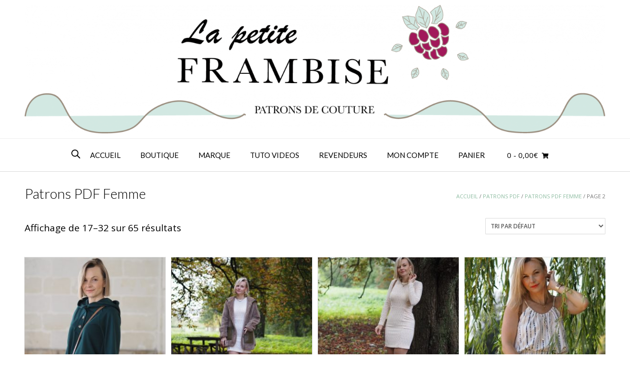

--- FILE ---
content_type: text/html; charset=UTF-8
request_url: https://lapetiteframbise.fr/categorie-produit/patrons_pdf/patrons_pdf_femme/page/2/
body_size: 20642
content:
<!DOCTYPE html><!-- Vogue.ORG -->
<html lang="fr-FR">
<head>
<meta charset="UTF-8">
<meta name="viewport" content="width=device-width, initial-scale=1">
<link rel="profile" href="https://gmpg.org/xfn/11">
<title>Patrons PDF Femme &#8211; Page 2 &#8211; LA PETITE FRAMBISE</title>
<meta name='robots' content='max-image-preview:large' />
<link rel='dns-prefetch' href='//fonts.googleapis.com' />
<link rel="alternate" type="application/rss+xml" title="LA PETITE FRAMBISE &raquo; Flux" href="https://lapetiteframbise.fr/feed/" />
<link rel="alternate" type="application/rss+xml" title="LA PETITE FRAMBISE &raquo; Flux des commentaires" href="https://lapetiteframbise.fr/comments/feed/" />
<link rel="alternate" type="application/rss+xml" title="Flux pour LA PETITE FRAMBISE &raquo; Patrons PDF Femme Catégorie" href="https://lapetiteframbise.fr/categorie-produit/patrons_pdf/patrons_pdf_femme/feed/" />
<style id='wp-img-auto-sizes-contain-inline-css' type='text/css'>
img:is([sizes=auto i],[sizes^="auto," i]){contain-intrinsic-size:3000px 1500px}
/*# sourceURL=wp-img-auto-sizes-contain-inline-css */
</style>
<link rel='stylesheet' id='hfe-widgets-style-css' href='https://lapetiteframbise.fr/wp-content/plugins/header-footer-elementor/inc/widgets-css/frontend.css?ver=1.6.43' type='text/css' media='all' />
<style id='wp-emoji-styles-inline-css' type='text/css'>

	img.wp-smiley, img.emoji {
		display: inline !important;
		border: none !important;
		box-shadow: none !important;
		height: 1em !important;
		width: 1em !important;
		margin: 0 0.07em !important;
		vertical-align: -0.1em !important;
		background: none !important;
		padding: 0 !important;
	}
/*# sourceURL=wp-emoji-styles-inline-css */
</style>
<link rel='stylesheet' id='wp-block-library-css' href='https://lapetiteframbise.fr/wp-includes/css/dist/block-library/style.min.css?ver=6.9' type='text/css' media='all' />
<style id='classic-theme-styles-inline-css' type='text/css'>
/*! This file is auto-generated */
.wp-block-button__link{color:#fff;background-color:#32373c;border-radius:9999px;box-shadow:none;text-decoration:none;padding:calc(.667em + 2px) calc(1.333em + 2px);font-size:1.125em}.wp-block-file__button{background:#32373c;color:#fff;text-decoration:none}
/*# sourceURL=/wp-includes/css/classic-themes.min.css */
</style>
<style id='global-styles-inline-css' type='text/css'>
:root{--wp--preset--aspect-ratio--square: 1;--wp--preset--aspect-ratio--4-3: 4/3;--wp--preset--aspect-ratio--3-4: 3/4;--wp--preset--aspect-ratio--3-2: 3/2;--wp--preset--aspect-ratio--2-3: 2/3;--wp--preset--aspect-ratio--16-9: 16/9;--wp--preset--aspect-ratio--9-16: 9/16;--wp--preset--color--black: #000000;--wp--preset--color--cyan-bluish-gray: #abb8c3;--wp--preset--color--white: #ffffff;--wp--preset--color--pale-pink: #f78da7;--wp--preset--color--vivid-red: #cf2e2e;--wp--preset--color--luminous-vivid-orange: #ff6900;--wp--preset--color--luminous-vivid-amber: #fcb900;--wp--preset--color--light-green-cyan: #7bdcb5;--wp--preset--color--vivid-green-cyan: #00d084;--wp--preset--color--pale-cyan-blue: #8ed1fc;--wp--preset--color--vivid-cyan-blue: #0693e3;--wp--preset--color--vivid-purple: #9b51e0;--wp--preset--gradient--vivid-cyan-blue-to-vivid-purple: linear-gradient(135deg,rgb(6,147,227) 0%,rgb(155,81,224) 100%);--wp--preset--gradient--light-green-cyan-to-vivid-green-cyan: linear-gradient(135deg,rgb(122,220,180) 0%,rgb(0,208,130) 100%);--wp--preset--gradient--luminous-vivid-amber-to-luminous-vivid-orange: linear-gradient(135deg,rgb(252,185,0) 0%,rgb(255,105,0) 100%);--wp--preset--gradient--luminous-vivid-orange-to-vivid-red: linear-gradient(135deg,rgb(255,105,0) 0%,rgb(207,46,46) 100%);--wp--preset--gradient--very-light-gray-to-cyan-bluish-gray: linear-gradient(135deg,rgb(238,238,238) 0%,rgb(169,184,195) 100%);--wp--preset--gradient--cool-to-warm-spectrum: linear-gradient(135deg,rgb(74,234,220) 0%,rgb(151,120,209) 20%,rgb(207,42,186) 40%,rgb(238,44,130) 60%,rgb(251,105,98) 80%,rgb(254,248,76) 100%);--wp--preset--gradient--blush-light-purple: linear-gradient(135deg,rgb(255,206,236) 0%,rgb(152,150,240) 100%);--wp--preset--gradient--blush-bordeaux: linear-gradient(135deg,rgb(254,205,165) 0%,rgb(254,45,45) 50%,rgb(107,0,62) 100%);--wp--preset--gradient--luminous-dusk: linear-gradient(135deg,rgb(255,203,112) 0%,rgb(199,81,192) 50%,rgb(65,88,208) 100%);--wp--preset--gradient--pale-ocean: linear-gradient(135deg,rgb(255,245,203) 0%,rgb(182,227,212) 50%,rgb(51,167,181) 100%);--wp--preset--gradient--electric-grass: linear-gradient(135deg,rgb(202,248,128) 0%,rgb(113,206,126) 100%);--wp--preset--gradient--midnight: linear-gradient(135deg,rgb(2,3,129) 0%,rgb(40,116,252) 100%);--wp--preset--font-size--small: 13px;--wp--preset--font-size--medium: 20px;--wp--preset--font-size--large: 36px;--wp--preset--font-size--x-large: 42px;--wp--preset--spacing--20: 0.44rem;--wp--preset--spacing--30: 0.67rem;--wp--preset--spacing--40: 1rem;--wp--preset--spacing--50: 1.5rem;--wp--preset--spacing--60: 2.25rem;--wp--preset--spacing--70: 3.38rem;--wp--preset--spacing--80: 5.06rem;--wp--preset--shadow--natural: 6px 6px 9px rgba(0, 0, 0, 0.2);--wp--preset--shadow--deep: 12px 12px 50px rgba(0, 0, 0, 0.4);--wp--preset--shadow--sharp: 6px 6px 0px rgba(0, 0, 0, 0.2);--wp--preset--shadow--outlined: 6px 6px 0px -3px rgb(255, 255, 255), 6px 6px rgb(0, 0, 0);--wp--preset--shadow--crisp: 6px 6px 0px rgb(0, 0, 0);}:where(.is-layout-flex){gap: 0.5em;}:where(.is-layout-grid){gap: 0.5em;}body .is-layout-flex{display: flex;}.is-layout-flex{flex-wrap: wrap;align-items: center;}.is-layout-flex > :is(*, div){margin: 0;}body .is-layout-grid{display: grid;}.is-layout-grid > :is(*, div){margin: 0;}:where(.wp-block-columns.is-layout-flex){gap: 2em;}:where(.wp-block-columns.is-layout-grid){gap: 2em;}:where(.wp-block-post-template.is-layout-flex){gap: 1.25em;}:where(.wp-block-post-template.is-layout-grid){gap: 1.25em;}.has-black-color{color: var(--wp--preset--color--black) !important;}.has-cyan-bluish-gray-color{color: var(--wp--preset--color--cyan-bluish-gray) !important;}.has-white-color{color: var(--wp--preset--color--white) !important;}.has-pale-pink-color{color: var(--wp--preset--color--pale-pink) !important;}.has-vivid-red-color{color: var(--wp--preset--color--vivid-red) !important;}.has-luminous-vivid-orange-color{color: var(--wp--preset--color--luminous-vivid-orange) !important;}.has-luminous-vivid-amber-color{color: var(--wp--preset--color--luminous-vivid-amber) !important;}.has-light-green-cyan-color{color: var(--wp--preset--color--light-green-cyan) !important;}.has-vivid-green-cyan-color{color: var(--wp--preset--color--vivid-green-cyan) !important;}.has-pale-cyan-blue-color{color: var(--wp--preset--color--pale-cyan-blue) !important;}.has-vivid-cyan-blue-color{color: var(--wp--preset--color--vivid-cyan-blue) !important;}.has-vivid-purple-color{color: var(--wp--preset--color--vivid-purple) !important;}.has-black-background-color{background-color: var(--wp--preset--color--black) !important;}.has-cyan-bluish-gray-background-color{background-color: var(--wp--preset--color--cyan-bluish-gray) !important;}.has-white-background-color{background-color: var(--wp--preset--color--white) !important;}.has-pale-pink-background-color{background-color: var(--wp--preset--color--pale-pink) !important;}.has-vivid-red-background-color{background-color: var(--wp--preset--color--vivid-red) !important;}.has-luminous-vivid-orange-background-color{background-color: var(--wp--preset--color--luminous-vivid-orange) !important;}.has-luminous-vivid-amber-background-color{background-color: var(--wp--preset--color--luminous-vivid-amber) !important;}.has-light-green-cyan-background-color{background-color: var(--wp--preset--color--light-green-cyan) !important;}.has-vivid-green-cyan-background-color{background-color: var(--wp--preset--color--vivid-green-cyan) !important;}.has-pale-cyan-blue-background-color{background-color: var(--wp--preset--color--pale-cyan-blue) !important;}.has-vivid-cyan-blue-background-color{background-color: var(--wp--preset--color--vivid-cyan-blue) !important;}.has-vivid-purple-background-color{background-color: var(--wp--preset--color--vivid-purple) !important;}.has-black-border-color{border-color: var(--wp--preset--color--black) !important;}.has-cyan-bluish-gray-border-color{border-color: var(--wp--preset--color--cyan-bluish-gray) !important;}.has-white-border-color{border-color: var(--wp--preset--color--white) !important;}.has-pale-pink-border-color{border-color: var(--wp--preset--color--pale-pink) !important;}.has-vivid-red-border-color{border-color: var(--wp--preset--color--vivid-red) !important;}.has-luminous-vivid-orange-border-color{border-color: var(--wp--preset--color--luminous-vivid-orange) !important;}.has-luminous-vivid-amber-border-color{border-color: var(--wp--preset--color--luminous-vivid-amber) !important;}.has-light-green-cyan-border-color{border-color: var(--wp--preset--color--light-green-cyan) !important;}.has-vivid-green-cyan-border-color{border-color: var(--wp--preset--color--vivid-green-cyan) !important;}.has-pale-cyan-blue-border-color{border-color: var(--wp--preset--color--pale-cyan-blue) !important;}.has-vivid-cyan-blue-border-color{border-color: var(--wp--preset--color--vivid-cyan-blue) !important;}.has-vivid-purple-border-color{border-color: var(--wp--preset--color--vivid-purple) !important;}.has-vivid-cyan-blue-to-vivid-purple-gradient-background{background: var(--wp--preset--gradient--vivid-cyan-blue-to-vivid-purple) !important;}.has-light-green-cyan-to-vivid-green-cyan-gradient-background{background: var(--wp--preset--gradient--light-green-cyan-to-vivid-green-cyan) !important;}.has-luminous-vivid-amber-to-luminous-vivid-orange-gradient-background{background: var(--wp--preset--gradient--luminous-vivid-amber-to-luminous-vivid-orange) !important;}.has-luminous-vivid-orange-to-vivid-red-gradient-background{background: var(--wp--preset--gradient--luminous-vivid-orange-to-vivid-red) !important;}.has-very-light-gray-to-cyan-bluish-gray-gradient-background{background: var(--wp--preset--gradient--very-light-gray-to-cyan-bluish-gray) !important;}.has-cool-to-warm-spectrum-gradient-background{background: var(--wp--preset--gradient--cool-to-warm-spectrum) !important;}.has-blush-light-purple-gradient-background{background: var(--wp--preset--gradient--blush-light-purple) !important;}.has-blush-bordeaux-gradient-background{background: var(--wp--preset--gradient--blush-bordeaux) !important;}.has-luminous-dusk-gradient-background{background: var(--wp--preset--gradient--luminous-dusk) !important;}.has-pale-ocean-gradient-background{background: var(--wp--preset--gradient--pale-ocean) !important;}.has-electric-grass-gradient-background{background: var(--wp--preset--gradient--electric-grass) !important;}.has-midnight-gradient-background{background: var(--wp--preset--gradient--midnight) !important;}.has-small-font-size{font-size: var(--wp--preset--font-size--small) !important;}.has-medium-font-size{font-size: var(--wp--preset--font-size--medium) !important;}.has-large-font-size{font-size: var(--wp--preset--font-size--large) !important;}.has-x-large-font-size{font-size: var(--wp--preset--font-size--x-large) !important;}
:where(.wp-block-post-template.is-layout-flex){gap: 1.25em;}:where(.wp-block-post-template.is-layout-grid){gap: 1.25em;}
:where(.wp-block-term-template.is-layout-flex){gap: 1.25em;}:where(.wp-block-term-template.is-layout-grid){gap: 1.25em;}
:where(.wp-block-columns.is-layout-flex){gap: 2em;}:where(.wp-block-columns.is-layout-grid){gap: 2em;}
:root :where(.wp-block-pullquote){font-size: 1.5em;line-height: 1.6;}
/*# sourceURL=global-styles-inline-css */
</style>
<link rel='stylesheet' id='stripe-handler-ng-style-css' href='https://lapetiteframbise.fr/wp-content/plugins/stripe-payments/public/assets/css/public.css?ver=2.0.96' type='text/css' media='all' />
<link rel='stylesheet' id='woocommerce-layout-css' href='https://lapetiteframbise.fr/wp-content/plugins/woocommerce/assets/css/woocommerce-layout.css?ver=10.4.3' type='text/css' media='all' />
<link rel='stylesheet' id='woocommerce-smallscreen-css' href='https://lapetiteframbise.fr/wp-content/plugins/woocommerce/assets/css/woocommerce-smallscreen.css?ver=10.4.3' type='text/css' media='only screen and (max-width: 768px)' />
<link rel='stylesheet' id='woocommerce-general-css' href='https://lapetiteframbise.fr/wp-content/plugins/woocommerce/assets/css/woocommerce.css?ver=10.4.3' type='text/css' media='all' />
<style id='woocommerce-inline-inline-css' type='text/css'>
.woocommerce form .form-row .required { visibility: visible; }
/*# sourceURL=woocommerce-inline-inline-css */
</style>
<link rel='stylesheet' id='hfe-style-css' href='https://lapetiteframbise.fr/wp-content/plugins/header-footer-elementor/assets/css/header-footer-elementor.css?ver=1.6.43' type='text/css' media='all' />
<link rel='stylesheet' id='elementor-icons-css' href='https://lapetiteframbise.fr/wp-content/plugins/elementor/assets/lib/eicons/css/elementor-icons.min.css?ver=5.46.0' type='text/css' media='all' />
<link rel='stylesheet' id='elementor-frontend-css' href='https://lapetiteframbise.fr/wp-content/plugins/elementor/assets/css/frontend.min.css?ver=3.34.4' type='text/css' media='all' />
<link rel='stylesheet' id='elementor-post-4830-css' href='https://lapetiteframbise.fr/wp-content/uploads/elementor/css/post-4830.css?ver=1769710027' type='text/css' media='all' />
<link rel='stylesheet' id='font-awesome-5-all-css' href='https://lapetiteframbise.fr/wp-content/plugins/elementor/assets/lib/font-awesome/css/all.min.css?ver=3.34.4' type='text/css' media='all' />
<link rel='stylesheet' id='font-awesome-4-shim-css' href='https://lapetiteframbise.fr/wp-content/plugins/elementor/assets/lib/font-awesome/css/v4-shims.min.css?ver=3.34.4' type='text/css' media='all' />
<link rel='stylesheet' id='woocommerce-pre-orders-main-css-css' href='https://lapetiteframbise.fr/wp-content/plugins/pre-orders-for-woocommerce/media/css/main.css?ver=2.0.2' type='text/css' media='all' />
<link rel='stylesheet' id='dgwt-wcas-style-css' href='https://lapetiteframbise.fr/wp-content/plugins/ajax-search-for-woocommerce/assets/css/style.min.css?ver=1.30.0' type='text/css' media='all' />
<link rel='stylesheet' id='customizer_vogue_fonts-css' href='//fonts.googleapis.com/css?family=Open+Sans%3Aregular%2Citalic%2C700%7CLato%3Aregular%2Citalic%2C700%26subset%3Dlatin%2C' type='text/css' media='screen' />
<link rel='stylesheet' id='vogue-body-font-default-css' href='//fonts.googleapis.com/css?family=Open+Sans%3A400%2C300%2C300italic%2C400italic%2C600%2C600italic%2C700%2C700italic&#038;ver=1.4.77' type='text/css' media='all' />
<link rel='stylesheet' id='vogue-heading-font-default-css' href='//fonts.googleapis.com/css?family=Lato%3A400%2C300%2C300italic%2C400italic%2C700%2C700italic&#038;ver=1.4.77' type='text/css' media='all' />
<link rel='stylesheet' id='vogue-font-awesome-css' href='https://lapetiteframbise.fr/wp-content/themes/vogue/includes/font-awesome/css/all.min.css?ver=6.0.0' type='text/css' media='all' />
<link rel='stylesheet' id='vogue-style-css' href='https://lapetiteframbise.fr/wp-content/themes/vogue/style.css?ver=1.4.77' type='text/css' media='all' />
<link rel='stylesheet' id='vogue-header-style-css' href='https://lapetiteframbise.fr/wp-content/themes/vogue/templates/css/header-one.css?ver=1.4.77' type='text/css' media='all' />
<link rel='stylesheet' id='vogue-standard-woocommerce-style-css' href='https://lapetiteframbise.fr/wp-content/themes/vogue/templates/css/woocommerce-standard-style.css?ver=1.4.77' type='text/css' media='all' />
<link rel='stylesheet' id='vogue-footer-style-css' href='https://lapetiteframbise.fr/wp-content/themes/vogue/templates/css/footer-social.css?ver=1.4.77' type='text/css' media='all' />
<link rel='stylesheet' id='hfe-icons-list-css' href='https://lapetiteframbise.fr/wp-content/plugins/elementor/assets/css/widget-icon-list.min.css?ver=3.24.3' type='text/css' media='all' />
<link rel='stylesheet' id='hfe-social-icons-css' href='https://lapetiteframbise.fr/wp-content/plugins/elementor/assets/css/widget-social-icons.min.css?ver=3.24.0' type='text/css' media='all' />
<link rel='stylesheet' id='hfe-social-share-icons-brands-css' href='https://lapetiteframbise.fr/wp-content/plugins/elementor/assets/lib/font-awesome/css/brands.css?ver=5.15.3' type='text/css' media='all' />
<link rel='stylesheet' id='hfe-social-share-icons-fontawesome-css' href='https://lapetiteframbise.fr/wp-content/plugins/elementor/assets/lib/font-awesome/css/fontawesome.css?ver=5.15.3' type='text/css' media='all' />
<link rel='stylesheet' id='hfe-nav-menu-icons-css' href='https://lapetiteframbise.fr/wp-content/plugins/elementor/assets/lib/font-awesome/css/solid.css?ver=5.15.3' type='text/css' media='all' />
<link rel='stylesheet' id='elementor-gf-local-roboto-css' href='https://lapetiteframbise.fr/wp-content/uploads/elementor/google-fonts/css/roboto.css?ver=1742234865' type='text/css' media='all' />
<link rel='stylesheet' id='elementor-gf-local-robotoslab-css' href='https://lapetiteframbise.fr/wp-content/uploads/elementor/google-fonts/css/robotoslab.css?ver=1742234868' type='text/css' media='all' />
<script type="text/javascript" src="https://lapetiteframbise.fr/wp-includes/js/jquery/jquery.min.js?ver=3.7.1" id="jquery-core-js"></script>
<script type="text/javascript" src="https://lapetiteframbise.fr/wp-includes/js/jquery/jquery-migrate.min.js?ver=3.4.1" id="jquery-migrate-js"></script>
<script type="text/javascript" src="https://lapetiteframbise.fr/wp-content/plugins/woocommerce/assets/js/jquery-blockui/jquery.blockUI.min.js?ver=2.7.0-wc.10.4.3" id="wc-jquery-blockui-js" defer="defer" data-wp-strategy="defer"></script>
<script type="text/javascript" id="wc-add-to-cart-js-extra">
/* <![CDATA[ */
var wc_add_to_cart_params = {"ajax_url":"/wp-admin/admin-ajax.php","wc_ajax_url":"/?wc-ajax=%%endpoint%%","i18n_view_cart":"Voir le panier","cart_url":"https://lapetiteframbise.fr/panier/","is_cart":"","cart_redirect_after_add":"no"};
//# sourceURL=wc-add-to-cart-js-extra
/* ]]> */
</script>
<script type="text/javascript" src="https://lapetiteframbise.fr/wp-content/plugins/woocommerce/assets/js/frontend/add-to-cart.min.js?ver=10.4.3" id="wc-add-to-cart-js" defer="defer" data-wp-strategy="defer"></script>
<script type="text/javascript" src="https://lapetiteframbise.fr/wp-content/plugins/woocommerce/assets/js/js-cookie/js.cookie.min.js?ver=2.1.4-wc.10.4.3" id="wc-js-cookie-js" defer="defer" data-wp-strategy="defer"></script>
<script type="text/javascript" id="woocommerce-js-extra">
/* <![CDATA[ */
var woocommerce_params = {"ajax_url":"/wp-admin/admin-ajax.php","wc_ajax_url":"/?wc-ajax=%%endpoint%%","i18n_password_show":"Afficher le mot de passe","i18n_password_hide":"Masquer le mot de passe"};
//# sourceURL=woocommerce-js-extra
/* ]]> */
</script>
<script type="text/javascript" src="https://lapetiteframbise.fr/wp-content/plugins/woocommerce/assets/js/frontend/woocommerce.min.js?ver=10.4.3" id="woocommerce-js" defer="defer" data-wp-strategy="defer"></script>
<script type="text/javascript" src="https://lapetiteframbise.fr/wp-content/plugins/elementor/assets/lib/font-awesome/js/v4-shims.min.js?ver=3.34.4" id="font-awesome-4-shim-js"></script>
<script type="text/javascript" id="WCPAY_ASSETS-js-extra">
/* <![CDATA[ */
var wcpayAssets = {"url":"https://lapetiteframbise.fr/wp-content/plugins/woocommerce-payments/dist/"};
//# sourceURL=WCPAY_ASSETS-js-extra
/* ]]> */
</script>
<link rel="https://api.w.org/" href="https://lapetiteframbise.fr/wp-json/" /><link rel="alternate" title="JSON" type="application/json" href="https://lapetiteframbise.fr/wp-json/wp/v2/product_cat/15" /><link rel="EditURI" type="application/rsd+xml" title="RSD" href="https://lapetiteframbise.fr/xmlrpc.php?rsd" />
<meta name="generator" content="WordPress 6.9" />
<meta name="generator" content="WooCommerce 10.4.3" />
		<style>
			.dgwt-wcas-ico-magnifier,.dgwt-wcas-ico-magnifier-handler{max-width:20px}.dgwt-wcas-search-wrapp{max-width:600px}		</style>
			<noscript><style>.woocommerce-product-gallery{ opacity: 1 !important; }</style></noscript>
	<meta name="generator" content="Elementor 3.34.4; settings: css_print_method-external, google_font-enabled, font_display-auto">
			<style>
				.e-con.e-parent:nth-of-type(n+4):not(.e-lazyloaded):not(.e-no-lazyload),
				.e-con.e-parent:nth-of-type(n+4):not(.e-lazyloaded):not(.e-no-lazyload) * {
					background-image: none !important;
				}
				@media screen and (max-height: 1024px) {
					.e-con.e-parent:nth-of-type(n+3):not(.e-lazyloaded):not(.e-no-lazyload),
					.e-con.e-parent:nth-of-type(n+3):not(.e-lazyloaded):not(.e-no-lazyload) * {
						background-image: none !important;
					}
				}
				@media screen and (max-height: 640px) {
					.e-con.e-parent:nth-of-type(n+2):not(.e-lazyloaded):not(.e-no-lazyload),
					.e-con.e-parent:nth-of-type(n+2):not(.e-lazyloaded):not(.e-no-lazyload) * {
						background-image: none !important;
					}
				}
			</style>
			<link rel="icon" href="https://lapetiteframbise.fr/wp-content/uploads/2023/02/cropped-YOUTUBE2-32x32.jpg" sizes="32x32" />
<link rel="icon" href="https://lapetiteframbise.fr/wp-content/uploads/2023/02/cropped-YOUTUBE2-192x192.jpg" sizes="192x192" />
<link rel="apple-touch-icon" href="https://lapetiteframbise.fr/wp-content/uploads/2023/02/cropped-YOUTUBE2-180x180.jpg" />
<meta name="msapplication-TileImage" content="https://lapetiteframbise.fr/wp-content/uploads/2023/02/cropped-YOUTUBE2-270x270.jpg" />
</head>
<body data-rsssl=1 class="archive paged tax-product_cat term-patrons_pdf_femme term-15 paged-2 wp-theme-vogue theme-vogue woocommerce woocommerce-page woocommerce-no-js ehf-template-vogue ehf-stylesheet-vogue elementor-default elementor-kit-4830">
<div id="page" class="hfeed site vogue-no-slider">

<a class="skip-link screen-reader-text" href="#site-content">Skip to content</a>

	
		
			
		
<header id="masthead" class="site-header site-header-one">
	
		
		
	<div class="site-container">
		
		<div class="site-branding">
			
					        <a href="https://lapetiteframbise.fr/" class="site-logo-img" title="LA PETITE FRAMBISE"><img src="https://lapetiteframbise.fr/wp-content/uploads/2023/02/cropped-SITE-INTERNET-2.png" alt="LA PETITE FRAMBISE" /></a>
		    			
		</div><!-- .site-branding -->
		
	</div>
	
						<nav id="site-navigation" class="main-navigation vogue-mobile-nav-skin-dark" role="navigation">
				<button class="header-menu-button"><i class="fas fa-bars"></i><span>menu</span></button>
				<div id="main-menu" class="main-menu-container">
					<div class="main-menu-inner">
						<button class="main-menu-close"><i class="fas fa-angle-right"></i><i class="fas fa-angle-left"></i></button>
						<div class="menu-main-menu-container"><ul id="primary-menu" class="menu"><li id="menu-item-86635" class="menu-item menu-item-type-custom menu-item-object-custom menu-item-86635"><div  class="dgwt-wcas-search-wrapp dgwt-wcas-has-submit woocommerce dgwt-wcas-style-pirx js-dgwt-wcas-layout-icon dgwt-wcas-layout-icon js-dgwt-wcas-mobile-overlay-enabled">
							<svg class="dgwt-wcas-loader-circular dgwt-wcas-icon-preloader" viewBox="25 25 50 50">
					<circle class="dgwt-wcas-loader-circular-path" cx="50" cy="50" r="20" fill="none"
						 stroke-miterlimit="10"/>
				</svg>
						<a href="#"  class="dgwt-wcas-search-icon js-dgwt-wcas-search-icon-handler">				<svg class="dgwt-wcas-ico-magnifier-handler" xmlns="http://www.w3.org/2000/svg" width="18" height="18" viewBox="0 0 18 18">
					<path  d=" M 16.722523,17.901412 C 16.572585,17.825208 15.36088,16.670476 14.029846,15.33534 L 11.609782,12.907819 11.01926,13.29667 C 8.7613237,14.783493 5.6172703,14.768302 3.332423,13.259528 -0.07366363,11.010358 -1.0146502,6.5989684 1.1898146,3.2148776
						  1.5505179,2.6611594 2.4056498,1.7447266 2.9644271,1.3130497 3.4423015,0.94387379 4.3921825,0.48568469 5.1732652,0.2475835 5.886299,0.03022609 6.1341883,0 7.2037391,0 8.2732897,0 8.521179,0.03022609 9.234213,0.2475835 c 0.781083,0.23810119 1.730962,0.69629029 2.208837,1.0654662
						  0.532501,0.4113763 1.39922,1.3400096 1.760153,1.8858877 1.520655,2.2998531 1.599025,5.3023778 0.199549,7.6451086 -0.208076,0.348322 -0.393306,0.668209 -0.411622,0.710863 -0.01831,0.04265 1.065556,1.18264 2.408603,2.533307 1.343046,1.350666 2.486621,2.574792 2.541278,2.720279 0.282475,0.7519
						  -0.503089,1.456506 -1.218488,1.092917 z M 8.4027892,12.475062 C 9.434946,12.25579 10.131043,11.855461 10.99416,10.984753 11.554519,10.419467 11.842507,10.042366 12.062078,9.5863882 12.794223,8.0659672 12.793657,6.2652398 12.060578,4.756293 11.680383,3.9737304 10.453587,2.7178427
						  9.730569,2.3710306 8.6921295,1.8729196 8.3992147,1.807606 7.2037567,1.807606 6.0082984,1.807606 5.7153841,1.87292 4.6769446,2.3710306 3.9539263,2.7178427 2.7271301,3.9737304 2.3469352,4.756293 1.6138384,6.2652398 1.6132726,8.0659672 2.3454252,9.5863882 c 0.4167354,0.8654208 1.5978784,2.0575608
						  2.4443766,2.4671358 1.0971012,0.530827 2.3890403,0.681561 3.6130134,0.421538 z
					"/>
				</svg>
				</a>
		<div class="dgwt-wcas-search-icon-arrow"></div>
		<form class="dgwt-wcas-search-form" role="search" action="https://lapetiteframbise.fr/" method="get">
		<div class="dgwt-wcas-sf-wrapp">
						<label class="screen-reader-text"
				   for="dgwt-wcas-search-input-1">Recherche de produits</label>

			<input id="dgwt-wcas-search-input-1"
				   type="search"
				   class="dgwt-wcas-search-input"
				   name="s"
				   value=""
				   placeholder="Rechercher des produits..."
				   autocomplete="off"
							/>
			<div class="dgwt-wcas-preloader"></div>

			<div class="dgwt-wcas-voice-search"></div>

							<button type="submit"
						aria-label="Rechercher"
						class="dgwt-wcas-search-submit">				<svg class="dgwt-wcas-ico-magnifier" xmlns="http://www.w3.org/2000/svg" width="18" height="18" viewBox="0 0 18 18">
					<path  d=" M 16.722523,17.901412 C 16.572585,17.825208 15.36088,16.670476 14.029846,15.33534 L 11.609782,12.907819 11.01926,13.29667 C 8.7613237,14.783493 5.6172703,14.768302 3.332423,13.259528 -0.07366363,11.010358 -1.0146502,6.5989684 1.1898146,3.2148776
						  1.5505179,2.6611594 2.4056498,1.7447266 2.9644271,1.3130497 3.4423015,0.94387379 4.3921825,0.48568469 5.1732652,0.2475835 5.886299,0.03022609 6.1341883,0 7.2037391,0 8.2732897,0 8.521179,0.03022609 9.234213,0.2475835 c 0.781083,0.23810119 1.730962,0.69629029 2.208837,1.0654662
						  0.532501,0.4113763 1.39922,1.3400096 1.760153,1.8858877 1.520655,2.2998531 1.599025,5.3023778 0.199549,7.6451086 -0.208076,0.348322 -0.393306,0.668209 -0.411622,0.710863 -0.01831,0.04265 1.065556,1.18264 2.408603,2.533307 1.343046,1.350666 2.486621,2.574792 2.541278,2.720279 0.282475,0.7519
						  -0.503089,1.456506 -1.218488,1.092917 z M 8.4027892,12.475062 C 9.434946,12.25579 10.131043,11.855461 10.99416,10.984753 11.554519,10.419467 11.842507,10.042366 12.062078,9.5863882 12.794223,8.0659672 12.793657,6.2652398 12.060578,4.756293 11.680383,3.9737304 10.453587,2.7178427
						  9.730569,2.3710306 8.6921295,1.8729196 8.3992147,1.807606 7.2037567,1.807606 6.0082984,1.807606 5.7153841,1.87292 4.6769446,2.3710306 3.9539263,2.7178427 2.7271301,3.9737304 2.3469352,4.756293 1.6138384,6.2652398 1.6132726,8.0659672 2.3454252,9.5863882 c 0.4167354,0.8654208 1.5978784,2.0575608
						  2.4443766,2.4671358 1.0971012,0.530827 2.3890403,0.681561 3.6130134,0.421538 z
					"/>
				</svg>
				</button>
			
			<input type="hidden" name="post_type" value="product"/>
			<input type="hidden" name="dgwt_wcas" value="1"/>

			
					</div>
	</form>
</div>
</li>
<li id="menu-item-305" class="menu-item menu-item-type-post_type menu-item-object-page menu-item-home menu-item-305"><a href="https://lapetiteframbise.fr/">ACCUEIL</a></li>
<li id="menu-item-306" class="menu-item menu-item-type-post_type menu-item-object-page menu-item-has-children menu-item-306"><a href="https://lapetiteframbise.fr/boutique/">BOUTIQUE</a>
<ul class="sub-menu">
	<li id="menu-item-50816" class="menu-item menu-item-type-taxonomy menu-item-object-product_cat menu-item-50816"><a href="https://lapetiteframbise.fr/categorie-produit/patrons-pochettes/">Patrons Pochettes</a></li>
	<li id="menu-item-68291" class="menu-item menu-item-type-taxonomy menu-item-object-product_cat current-product_cat-ancestor menu-item-68291"><a href="https://lapetiteframbise.fr/categorie-produit/patrons_pdf/">Patrons PDF</a></li>
	<li id="menu-item-69337" class="menu-item menu-item-type-taxonomy menu-item-object-product_cat menu-item-69337"><a href="https://lapetiteframbise.fr/categorie-produit/tissus/">Tissus</a></li>
	<li id="menu-item-72305" class="menu-item menu-item-type-taxonomy menu-item-object-product_cat menu-item-72305"><a href="https://lapetiteframbise.fr/categorie-produit/mercerie/">MERCERIE</a></li>
	<li id="menu-item-88202" class="menu-item menu-item-type-custom menu-item-object-custom menu-item-88202"><a href="https://lapetiteframbise.fr/categorie-produit/bonnes-affaires/">Bonnes Affaires</a></li>
</ul>
</li>
<li id="menu-item-347" class="menu-item menu-item-type-post_type menu-item-object-page menu-item-347"><a href="https://lapetiteframbise.fr/mon-histoire/">MARQUE</a></li>
<li id="menu-item-67478" class="menu-item menu-item-type-post_type menu-item-object-page menu-item-67478"><a href="https://lapetiteframbise.fr/tuto-video/">TUTO VIDEOS</a></li>
<li id="menu-item-68024" class="menu-item menu-item-type-post_type menu-item-object-page menu-item-has-children menu-item-68024"><a href="https://lapetiteframbise.fr/revendeurs-2/">REVENDEURS</a>
<ul class="sub-menu">
	<li id="menu-item-68025" class="menu-item menu-item-type-post_type menu-item-object-page menu-item-68025"><a href="https://lapetiteframbise.fr/revendeurs/">DEVENIR REVENDEUR</a></li>
	<li id="menu-item-68023" class="menu-item menu-item-type-post_type menu-item-object-page menu-item-68023"><a href="https://lapetiteframbise.fr/trouver-un-revendeur/">TROUVER UN REVENDEUR</a></li>
</ul>
</li>
<li id="menu-item-307" class="menu-item menu-item-type-post_type menu-item-object-page menu-item-307"><a href="https://lapetiteframbise.fr/mon-compte/">MON COMPTE</a></li>
<li id="menu-item-50845" class="menu-item menu-item-type-post_type menu-item-object-page menu-item-50845"><a href="https://lapetiteframbise.fr/panier/">PANIER</a></li>
</ul></div>						
													<div class="header-cart">
								
								<a class="header-cart-contents" href="https://lapetiteframbise.fr/panier/" title="View your shopping cart">
									<span class="header-cart-amount">
										0<span> - 0,00&euro;</span>
									</span>
									<span class="header-cart-checkout ">
										<i class="fas fa-shopping-cart"></i>
									</span>
								</a>
								
							</div>
											</div>
				</div>
			</nav><!-- #site-navigation -->
					
</header><!-- #masthead -->		
		
	
	
	<div id="site-content" class="site-container content-container content-no-sidebar ">
<div id="primary" class="content-area"><main id="main" class="site-main" role="main"><nav class="woocommerce-breadcrumb" aria-label="Breadcrumb"><a href="https://lapetiteframbise.fr">Accueil</a>&nbsp;&#47;&nbsp;<a href="https://lapetiteframbise.fr/categorie-produit/patrons_pdf/">Patrons PDF</a>&nbsp;&#47;&nbsp;<a href="https://lapetiteframbise.fr/categorie-produit/patrons_pdf/patrons_pdf_femme/">Patrons PDF Femme</a>&nbsp;&#47;&nbsp;Page 2</nav><header class="woocommerce-products-header">
			<h1 class="woocommerce-products-header__title page-title">Patrons PDF Femme</h1>
	
	</header>
<div class="woocommerce-notices-wrapper"></div><p class="woocommerce-result-count" role="alert" aria-relevant="all" >
	Affichage de 17&ndash;32 sur 65 résultats</p>
<form class="woocommerce-ordering" method="get">
		<select
		name="orderby"
		class="orderby"
					aria-label="Commande"
			>
					<option value="menu_order"  selected='selected'>Tri par défaut</option>
					<option value="popularity" >Tri par popularité</option>
					<option value="date" >Tri du plus récent au plus ancien</option>
					<option value="price" >Tri par tarif croissant</option>
					<option value="price-desc" >Tri par tarif décroissant</option>
			</select>
	<input type="hidden" name="paged" value="1" />
	</form>
<ul class="products columns-4">
<li class="blog-top-layout blog-alt-odd product type-product post-84748 status-publish first instock product_cat-patrons_pdf product_cat-patrons_pdf_femme has-post-thumbnail downloadable virtual taxable purchasable product-type-simple">
	<a href="https://lapetiteframbise.fr/produit/patron-pdf-sweat-nuage/" class="woocommerce-LoopProduct-link woocommerce-loop-product__link"><img fetchpriority="high" width="300" height="300" src="https://lapetiteframbise.fr/wp-content/uploads/2024/11/IMG_5580-300x300.jpg" class="attachment-woocommerce_thumbnail size-woocommerce_thumbnail" alt="Patron pdf sweat &quot;Nuage&quot;" decoding="async" srcset="https://lapetiteframbise.fr/wp-content/uploads/2024/11/IMG_5580-300x300.jpg 300w, https://lapetiteframbise.fr/wp-content/uploads/2024/11/IMG_5580-150x150.jpg 150w, https://lapetiteframbise.fr/wp-content/uploads/2024/11/IMG_5580-100x100.jpg 100w" sizes="(max-width: 300px) 100vw, 300px" /><h2 class="woocommerce-loop-product__title">Patron pdf sweat « Nuage »</h2>
	<span class="price"><span class="woocommerce-Price-amount amount"><bdi>12,00<span class="woocommerce-Price-currencySymbol">&euro;</span></bdi></span></span>
</a><a href="/categorie-produit/patrons_pdf/patrons_pdf_femme/page/2/?add-to-cart=84748" aria-describedby="woocommerce_loop_add_to_cart_link_describedby_84748" data-quantity="1" class="button product_type_simple add_to_cart_button ajax_add_to_cart" data-product_id="84748" data-product_sku="" aria-label="Ajouter au panier : &ldquo;Patron pdf sweat &quot;Nuage&quot;&rdquo;" rel="nofollow" data-success_message="« Patron pdf sweat &quot;Nuage&quot; » a été ajouté à votre panier" role="button">Ajouter au panier</a>	<span id="woocommerce_loop_add_to_cart_link_describedby_84748" class="screen-reader-text">
			</span>
</li>
<li class="blog-top-layout blog-alt-even product type-product post-84429 status-publish instock product_cat-patrons_pdf product_cat-patrons_pdf_femme has-post-thumbnail downloadable virtual taxable purchasable product-type-simple">
	<a href="https://lapetiteframbise.fr/produit/patron-pdf-parka-vibra/" class="woocommerce-LoopProduct-link woocommerce-loop-product__link"><img width="300" height="300" src="https://lapetiteframbise.fr/wp-content/uploads/2024/10/PA144159-300x300.jpg" class="attachment-woocommerce_thumbnail size-woocommerce_thumbnail" alt="Patron pdf parka &quot;Vibra&quot;" decoding="async" srcset="https://lapetiteframbise.fr/wp-content/uploads/2024/10/PA144159-300x300.jpg 300w, https://lapetiteframbise.fr/wp-content/uploads/2024/10/PA144159-150x150.jpg 150w, https://lapetiteframbise.fr/wp-content/uploads/2024/10/PA144159-100x100.jpg 100w" sizes="(max-width: 300px) 100vw, 300px" /><h2 class="woocommerce-loop-product__title">Patron pdf parka « Vibra »</h2>
	<span class="price"><span class="woocommerce-Price-amount amount"><bdi>12,00<span class="woocommerce-Price-currencySymbol">&euro;</span></bdi></span></span>
</a><a href="/categorie-produit/patrons_pdf/patrons_pdf_femme/page/2/?add-to-cart=84429" aria-describedby="woocommerce_loop_add_to_cart_link_describedby_84429" data-quantity="1" class="button product_type_simple add_to_cart_button ajax_add_to_cart" data-product_id="84429" data-product_sku="" aria-label="Ajouter au panier : &ldquo;Patron pdf parka &quot;Vibra&quot;&rdquo;" rel="nofollow" data-success_message="« Patron pdf parka &quot;Vibra&quot; » a été ajouté à votre panier" role="button">Ajouter au panier</a>	<span id="woocommerce_loop_add_to_cart_link_describedby_84429" class="screen-reader-text">
			</span>
</li>
<li class="blog-top-layout blog-alt-odd product type-product post-84385 status-publish instock product_cat-patrons_pdf product_cat-patrons_pdf_femme has-post-thumbnail downloadable virtual taxable purchasable product-type-simple">
	<a href="https://lapetiteframbise.fr/produit/patron-pdf-robe-pulse/" class="woocommerce-LoopProduct-link woocommerce-loop-product__link"><img width="300" height="300" src="https://lapetiteframbise.fr/wp-content/uploads/2024/10/PA144306-300x300.jpg" class="attachment-woocommerce_thumbnail size-woocommerce_thumbnail" alt="Patron pdf  robe &quot;Pulse&quot;" decoding="async" srcset="https://lapetiteframbise.fr/wp-content/uploads/2024/10/PA144306-300x300.jpg 300w, https://lapetiteframbise.fr/wp-content/uploads/2024/10/PA144306-150x150.jpg 150w, https://lapetiteframbise.fr/wp-content/uploads/2024/10/PA144306-100x100.jpg 100w" sizes="(max-width: 300px) 100vw, 300px" /><h2 class="woocommerce-loop-product__title">Patron pdf  robe « Pulse »</h2>
	<span class="price"><span class="woocommerce-Price-amount amount"><bdi>11,00<span class="woocommerce-Price-currencySymbol">&euro;</span></bdi></span></span>
</a><a href="/categorie-produit/patrons_pdf/patrons_pdf_femme/page/2/?add-to-cart=84385" aria-describedby="woocommerce_loop_add_to_cart_link_describedby_84385" data-quantity="1" class="button product_type_simple add_to_cart_button ajax_add_to_cart" data-product_id="84385" data-product_sku="" aria-label="Ajouter au panier : &ldquo;Patron pdf  robe &quot;Pulse&quot;&rdquo;" rel="nofollow" data-success_message="« Patron pdf  robe &quot;Pulse&quot; » a été ajouté à votre panier" role="button">Ajouter au panier</a>	<span id="woocommerce_loop_add_to_cart_link_describedby_84385" class="screen-reader-text">
			</span>
</li>
<li class="blog-top-layout blog-alt-even product type-product post-83520 status-publish last instock product_cat-patrons_pdf product_cat-patrons_pdf_femme has-post-thumbnail downloadable virtual taxable purchasable product-type-simple">
	<a href="https://lapetiteframbise.fr/produit/patron-pdf-123-soleil/" class="woocommerce-LoopProduct-link woocommerce-loop-product__link"><img loading="lazy" width="300" height="300" src="https://lapetiteframbise.fr/wp-content/uploads/2024/07/P7304036-300x300.jpg" class="attachment-woocommerce_thumbnail size-woocommerce_thumbnail" alt="Patron pdf  &quot;123 Soleil&quot; top, robe, short, pantalon" decoding="async" srcset="https://lapetiteframbise.fr/wp-content/uploads/2024/07/P7304036-300x300.jpg 300w, https://lapetiteframbise.fr/wp-content/uploads/2024/07/P7304036-150x150.jpg 150w, https://lapetiteframbise.fr/wp-content/uploads/2024/07/P7304036-100x100.jpg 100w" sizes="(max-width: 300px) 100vw, 300px" /><h2 class="woocommerce-loop-product__title">Patron pdf  « 123 Soleil » top, robe, short, pantalon</h2>
	<span class="price"><span class="woocommerce-Price-amount amount"><bdi>10,00<span class="woocommerce-Price-currencySymbol">&euro;</span></bdi></span></span>
</a><a href="/categorie-produit/patrons_pdf/patrons_pdf_femme/page/2/?add-to-cart=83520" aria-describedby="woocommerce_loop_add_to_cart_link_describedby_83520" data-quantity="1" class="button product_type_simple add_to_cart_button ajax_add_to_cart" data-product_id="83520" data-product_sku="" aria-label="Ajouter au panier : &ldquo;Patron pdf  &quot;123 Soleil&quot; top, robe, short, pantalon&rdquo;" rel="nofollow" data-success_message="« Patron pdf  &quot;123 Soleil&quot; top, robe, short, pantalon » a été ajouté à votre panier" role="button">Ajouter au panier</a>	<span id="woocommerce_loop_add_to_cart_link_describedby_83520" class="screen-reader-text">
			</span>
</li>
<li class="blog-top-layout blog-alt-odd product type-product post-77761 status-publish first instock product_cat-patrons_pdf product_cat-patrons_pdf_femme has-post-thumbnail downloadable virtual taxable purchasable product-type-simple">
	<a href="https://lapetiteframbise.fr/produit/patron-pdf-offert-short-jupe-pour-les-patrons-dali-amparo/" class="woocommerce-LoopProduct-link woocommerce-loop-product__link"><img loading="lazy" width="300" height="300" src="https://lapetiteframbise.fr/wp-content/uploads/2024/06/P6303648-300x300.jpg" class="attachment-woocommerce_thumbnail size-woocommerce_thumbnail" alt="Patron pdf offert &quot;short jupe&quot; pour les patrons Dali / Amparo" decoding="async" srcset="https://lapetiteframbise.fr/wp-content/uploads/2024/06/P6303648-300x300.jpg 300w, https://lapetiteframbise.fr/wp-content/uploads/2024/06/P6303648-150x150.jpg 150w, https://lapetiteframbise.fr/wp-content/uploads/2024/06/P6303648-100x100.jpg 100w" sizes="(max-width: 300px) 100vw, 300px" /><h2 class="woocommerce-loop-product__title">Patron pdf offert « short jupe » pour les patrons Dali / Amparo</h2>
	<span class="price"><span class="woocommerce-Price-amount amount"><bdi>0,00<span class="woocommerce-Price-currencySymbol">&euro;</span></bdi></span></span>
</a><a href="/categorie-produit/patrons_pdf/patrons_pdf_femme/page/2/?add-to-cart=77761" aria-describedby="woocommerce_loop_add_to_cart_link_describedby_77761" data-quantity="1" class="button product_type_simple add_to_cart_button ajax_add_to_cart" data-product_id="77761" data-product_sku="" aria-label="Ajouter au panier : &ldquo;Patron pdf offert &quot;short jupe&quot; pour les patrons Dali / Amparo&rdquo;" rel="nofollow" data-success_message="« Patron pdf offert &quot;short jupe&quot; pour les patrons Dali / Amparo » a été ajouté à votre panier" role="button">Ajouter au panier</a>	<span id="woocommerce_loop_add_to_cart_link_describedby_77761" class="screen-reader-text">
			</span>
</li>
<li class="blog-top-layout blog-alt-even product type-product post-73187 status-publish instock product_cat-patrons_pdf product_cat-patrons_pdf_femme has-post-thumbnail sale downloadable virtual purchasable product-type-simple">
	<a href="https://lapetiteframbise.fr/produit/collection-complete-miroir-patron-pdf/" class="woocommerce-LoopProduct-link woocommerce-loop-product__link">
	<span class="onsale">Promo !</span>
	<img loading="lazy" width="300" height="300" src="https://lapetiteframbise.fr/wp-content/uploads/2024/04/trio-alsace-300x300.jpg" class="attachment-woocommerce_thumbnail size-woocommerce_thumbnail" alt="Collection Complète &quot;MIROIR&quot;  Patrons PDF" decoding="async" srcset="https://lapetiteframbise.fr/wp-content/uploads/2024/04/trio-alsace-300x300.jpg 300w, https://lapetiteframbise.fr/wp-content/uploads/2024/04/trio-alsace-150x150.jpg 150w, https://lapetiteframbise.fr/wp-content/uploads/2024/04/trio-alsace-100x100.jpg 100w" sizes="(max-width: 300px) 100vw, 300px" /><h2 class="woocommerce-loop-product__title">Collection Complète « MIROIR »  Patrons PDF</h2>
	<span class="price"><del aria-hidden="true"><span class="woocommerce-Price-amount amount"><bdi>55,00<span class="woocommerce-Price-currencySymbol">&euro;</span></bdi></span></del> <span class="screen-reader-text">Le prix initial était : 55,00&euro;.</span><ins aria-hidden="true"><span class="woocommerce-Price-amount amount"><bdi>48,00<span class="woocommerce-Price-currencySymbol">&euro;</span></bdi></span></ins><span class="screen-reader-text">Le prix actuel est : 48,00&euro;.</span></span>
</a><a href="/categorie-produit/patrons_pdf/patrons_pdf_femme/page/2/?add-to-cart=73187" aria-describedby="woocommerce_loop_add_to_cart_link_describedby_73187" data-quantity="1" class="button product_type_simple add_to_cart_button ajax_add_to_cart" data-product_id="73187" data-product_sku="" aria-label="Ajouter au panier : &ldquo;Collection Complète &quot;MIROIR&quot;  Patrons PDF&rdquo;" rel="nofollow" data-success_message="« Collection Complète &quot;MIROIR&quot;  Patrons PDF » a été ajouté à votre panier" role="button">Ajouter au panier</a>	<span id="woocommerce_loop_add_to_cart_link_describedby_73187" class="screen-reader-text">
			</span>
</li>
<li class="blog-top-layout blog-alt-odd product type-product post-72735 status-publish instock product_cat-patrons_pdf product_cat-patrons_pdf_femme has-post-thumbnail downloadable virtual taxable purchasable product-type-simple">
	<a href="https://lapetiteframbise.fr/produit/patron-pdf-blouse-reflet/" class="woocommerce-LoopProduct-link woocommerce-loop-product__link"><img loading="lazy" width="300" height="300" src="https://lapetiteframbise.fr/wp-content/uploads/2024/04/IMG_2479-300x300.jpg" class="attachment-woocommerce_thumbnail size-woocommerce_thumbnail" alt="Patron pdf  blouse &quot;Reflet&quot;" decoding="async" srcset="https://lapetiteframbise.fr/wp-content/uploads/2024/04/IMG_2479-300x300.jpg 300w, https://lapetiteframbise.fr/wp-content/uploads/2024/04/IMG_2479-150x150.jpg 150w, https://lapetiteframbise.fr/wp-content/uploads/2024/04/IMG_2479-100x100.jpg 100w" sizes="(max-width: 300px) 100vw, 300px" /><h2 class="woocommerce-loop-product__title">Patron pdf  blouse « Reflet »</h2>
	<span class="price"><span class="woocommerce-Price-amount amount"><bdi>11,00<span class="woocommerce-Price-currencySymbol">&euro;</span></bdi></span></span>
</a><a href="/categorie-produit/patrons_pdf/patrons_pdf_femme/page/2/?add-to-cart=72735" aria-describedby="woocommerce_loop_add_to_cart_link_describedby_72735" data-quantity="1" class="button product_type_simple add_to_cart_button ajax_add_to_cart" data-product_id="72735" data-product_sku="" aria-label="Ajouter au panier : &ldquo;Patron pdf  blouse &quot;Reflet&quot;&rdquo;" rel="nofollow" data-success_message="« Patron pdf  blouse &quot;Reflet&quot; » a été ajouté à votre panier" role="button">Ajouter au panier</a>	<span id="woocommerce_loop_add_to_cart_link_describedby_72735" class="screen-reader-text">
			</span>
</li>
<li class="blog-top-layout blog-alt-even product type-product post-72716 status-publish last instock product_cat-patrons_pdf product_cat-patrons_pdf_femme has-post-thumbnail downloadable virtual taxable purchasable product-type-simple">
	<a href="https://lapetiteframbise.fr/produit/patron-pdf-robe-captivante/" class="woocommerce-LoopProduct-link woocommerce-loop-product__link"><img loading="lazy" width="300" height="300" src="https://lapetiteframbise.fr/wp-content/uploads/2024/04/IMG_2673-300x300.jpg" class="attachment-woocommerce_thumbnail size-woocommerce_thumbnail" alt="Patron pdf  robe &quot;Captivante&quot;" decoding="async" srcset="https://lapetiteframbise.fr/wp-content/uploads/2024/04/IMG_2673-300x300.jpg 300w, https://lapetiteframbise.fr/wp-content/uploads/2024/04/IMG_2673-150x150.jpg 150w, https://lapetiteframbise.fr/wp-content/uploads/2024/04/IMG_2673-100x100.jpg 100w" sizes="(max-width: 300px) 100vw, 300px" /><h2 class="woocommerce-loop-product__title">Patron pdf  robe « Captivante »</h2>
	<span class="price"><span class="woocommerce-Price-amount amount"><bdi>11,00<span class="woocommerce-Price-currencySymbol">&euro;</span></bdi></span></span>
</a><a href="/categorie-produit/patrons_pdf/patrons_pdf_femme/page/2/?add-to-cart=72716" aria-describedby="woocommerce_loop_add_to_cart_link_describedby_72716" data-quantity="1" class="button product_type_simple add_to_cart_button ajax_add_to_cart" data-product_id="72716" data-product_sku="" aria-label="Ajouter au panier : &ldquo;Patron pdf  robe &quot;Captivante&quot;&rdquo;" rel="nofollow" data-success_message="« Patron pdf  robe &quot;Captivante&quot; » a été ajouté à votre panier" role="button">Ajouter au panier</a>	<span id="woocommerce_loop_add_to_cart_link_describedby_72716" class="screen-reader-text">
			</span>
</li>
<li class="blog-top-layout blog-alt-odd product type-product post-72747 status-publish first instock product_cat-patrons_pdf product_cat-patrons_pdf_femme has-post-thumbnail downloadable virtual taxable purchasable product-type-simple">
	<a href="https://lapetiteframbise.fr/produit/patron-pdf-jupe-prisme/" class="woocommerce-LoopProduct-link woocommerce-loop-product__link"><img loading="lazy" width="300" height="300" src="https://lapetiteframbise.fr/wp-content/uploads/2024/04/IMG_2978-300x300.jpg" class="attachment-woocommerce_thumbnail size-woocommerce_thumbnail" alt="Patron pdf  jupe &quot;Prisme&quot;" decoding="async" srcset="https://lapetiteframbise.fr/wp-content/uploads/2024/04/IMG_2978-300x300.jpg 300w, https://lapetiteframbise.fr/wp-content/uploads/2024/04/IMG_2978-150x150.jpg 150w, https://lapetiteframbise.fr/wp-content/uploads/2024/04/IMG_2978-100x100.jpg 100w" sizes="(max-width: 300px) 100vw, 300px" /><h2 class="woocommerce-loop-product__title">Patron pdf  jupe « Prisme »</h2>
	<span class="price"><span class="woocommerce-Price-amount amount"><bdi>11,00<span class="woocommerce-Price-currencySymbol">&euro;</span></bdi></span></span>
</a><a href="/categorie-produit/patrons_pdf/patrons_pdf_femme/page/2/?add-to-cart=72747" aria-describedby="woocommerce_loop_add_to_cart_link_describedby_72747" data-quantity="1" class="button product_type_simple add_to_cart_button ajax_add_to_cart" data-product_id="72747" data-product_sku="" aria-label="Ajouter au panier : &ldquo;Patron pdf  jupe &quot;Prisme&quot;&rdquo;" rel="nofollow" data-success_message="« Patron pdf  jupe &quot;Prisme&quot; » a été ajouté à votre panier" role="button">Ajouter au panier</a>	<span id="woocommerce_loop_add_to_cart_link_describedby_72747" class="screen-reader-text">
			</span>
</li>
<li class="blog-top-layout blog-alt-even product type-product post-72794 status-publish instock product_cat-patrons_pdf product_cat-patrons_pdf_femme has-post-thumbnail downloadable virtual taxable purchasable product-type-simple">
	<a href="https://lapetiteframbise.fr/produit/patron-pdf-combi-mirage/" class="woocommerce-LoopProduct-link woocommerce-loop-product__link"><img loading="lazy" width="300" height="300" src="https://lapetiteframbise.fr/wp-content/uploads/2024/04/image0-2-300x300.jpeg" class="attachment-woocommerce_thumbnail size-woocommerce_thumbnail" alt="Patron pdf  combi &quot;Mirage&quot;" decoding="async" srcset="https://lapetiteframbise.fr/wp-content/uploads/2024/04/image0-2-300x300.jpeg 300w, https://lapetiteframbise.fr/wp-content/uploads/2024/04/image0-2-150x150.jpeg 150w, https://lapetiteframbise.fr/wp-content/uploads/2024/04/image0-2-100x100.jpeg 100w" sizes="(max-width: 300px) 100vw, 300px" /><h2 class="woocommerce-loop-product__title">Patron pdf  combi « Mirage »</h2>
	<span class="price"><span class="woocommerce-Price-amount amount"><bdi>11,00<span class="woocommerce-Price-currencySymbol">&euro;</span></bdi></span></span>
</a><a href="/categorie-produit/patrons_pdf/patrons_pdf_femme/page/2/?add-to-cart=72794" aria-describedby="woocommerce_loop_add_to_cart_link_describedby_72794" data-quantity="1" class="button product_type_simple add_to_cart_button ajax_add_to_cart" data-product_id="72794" data-product_sku="" aria-label="Ajouter au panier : &ldquo;Patron pdf  combi &quot;Mirage&quot;&rdquo;" rel="nofollow" data-success_message="« Patron pdf  combi &quot;Mirage&quot; » a été ajouté à votre panier" role="button">Ajouter au panier</a>	<span id="woocommerce_loop_add_to_cart_link_describedby_72794" class="screen-reader-text">
			</span>
</li>
<li class="blog-top-layout blog-alt-odd product type-product post-71480 status-publish instock product_cat-patrons_pdf product_cat-patrons_pdf_femme has-post-thumbnail downloadable virtual taxable purchasable product-type-simple">
	<a href="https://lapetiteframbise.fr/produit/patron-pdf-robe-chemise-merwa/" class="woocommerce-LoopProduct-link woocommerce-loop-product__link"><img loading="lazy" width="300" height="300" src="https://lapetiteframbise.fr/wp-content/uploads/2023/10/IMG_5264_jpg-300x300.jpg" class="attachment-woocommerce_thumbnail size-woocommerce_thumbnail" alt="Patron pdf  robe chemise &quot;MERWA&quot;" decoding="async" srcset="https://lapetiteframbise.fr/wp-content/uploads/2023/10/IMG_5264_jpg-300x300.jpg 300w, https://lapetiteframbise.fr/wp-content/uploads/2023/10/IMG_5264_jpg-150x150.jpg 150w, https://lapetiteframbise.fr/wp-content/uploads/2023/10/IMG_5264_jpg-100x100.jpg 100w" sizes="(max-width: 300px) 100vw, 300px" /><h2 class="woocommerce-loop-product__title">Patron pdf  robe chemise « MERWA »</h2>
	<span class="price"><span class="woocommerce-Price-amount amount"><bdi>11,00<span class="woocommerce-Price-currencySymbol">&euro;</span></bdi></span></span>
</a><a href="/categorie-produit/patrons_pdf/patrons_pdf_femme/page/2/?add-to-cart=71480" aria-describedby="woocommerce_loop_add_to_cart_link_describedby_71480" data-quantity="1" class="button product_type_simple add_to_cart_button ajax_add_to_cart" data-product_id="71480" data-product_sku="" aria-label="Ajouter au panier : &ldquo;Patron pdf  robe chemise &quot;MERWA&quot;&rdquo;" rel="nofollow" data-success_message="« Patron pdf  robe chemise &quot;MERWA&quot; » a été ajouté à votre panier" role="button">Ajouter au panier</a>	<span id="woocommerce_loop_add_to_cart_link_describedby_71480" class="screen-reader-text">
			</span>
</li>
<li class="blog-top-layout blog-alt-even product type-product post-71545 status-publish last instock product_cat-patrons_pdf product_cat-patrons_pdf_femme has-post-thumbnail downloadable virtual taxable purchasable product-type-simple">
	<a href="https://lapetiteframbise.fr/produit/patron-pdf-robe-magic/" class="woocommerce-LoopProduct-link woocommerce-loop-product__link"><img loading="lazy" width="300" height="300" src="https://lapetiteframbise.fr/wp-content/uploads/2023/11/IMG_5084-300x300.jpg" class="attachment-woocommerce_thumbnail size-woocommerce_thumbnail" alt="Patron pdf robe &quot;MAGIC&quot;" decoding="async" srcset="https://lapetiteframbise.fr/wp-content/uploads/2023/11/IMG_5084-300x300.jpg 300w, https://lapetiteframbise.fr/wp-content/uploads/2023/11/IMG_5084-150x150.jpg 150w, https://lapetiteframbise.fr/wp-content/uploads/2023/11/IMG_5084-100x100.jpg 100w" sizes="(max-width: 300px) 100vw, 300px" /><h2 class="woocommerce-loop-product__title">Patron pdf robe « MAGIC »</h2>
	<span class="price"><span class="woocommerce-Price-amount amount"><bdi>11,00<span class="woocommerce-Price-currencySymbol">&euro;</span></bdi></span></span>
</a><a href="/categorie-produit/patrons_pdf/patrons_pdf_femme/page/2/?add-to-cart=71545" aria-describedby="woocommerce_loop_add_to_cart_link_describedby_71545" data-quantity="1" class="button product_type_simple add_to_cart_button ajax_add_to_cart" data-product_id="71545" data-product_sku="" aria-label="Ajouter au panier : &ldquo;Patron pdf robe &quot;MAGIC&quot;&rdquo;" rel="nofollow" data-success_message="« Patron pdf robe &quot;MAGIC&quot; » a été ajouté à votre panier" role="button">Ajouter au panier</a>	<span id="woocommerce_loop_add_to_cart_link_describedby_71545" class="screen-reader-text">
			</span>
</li>
<li class="blog-top-layout blog-alt-odd product type-product post-71188 status-publish first instock product_cat-patrons_pdf_femme has-post-thumbnail downloadable virtual purchasable product-type-simple">
	<a href="https://lapetiteframbise.fr/produit/patron-pdf-trench-baltik/" class="woocommerce-LoopProduct-link woocommerce-loop-product__link"><img loading="lazy" width="300" height="300" src="https://lapetiteframbise.fr/wp-content/uploads/2023/10/PA080416-300x300.jpg" class="attachment-woocommerce_thumbnail size-woocommerce_thumbnail" alt="Patron PDF Trench &quot;Baltik&quot;" decoding="async" srcset="https://lapetiteframbise.fr/wp-content/uploads/2023/10/PA080416-300x300.jpg 300w, https://lapetiteframbise.fr/wp-content/uploads/2023/10/PA080416-150x150.jpg 150w, https://lapetiteframbise.fr/wp-content/uploads/2023/10/PA080416-100x100.jpg 100w" sizes="(max-width: 300px) 100vw, 300px" /><h2 class="woocommerce-loop-product__title">Patron PDF Trench « Baltik »</h2>
	<span class="price"><span class="woocommerce-Price-amount amount"><bdi>12,00<span class="woocommerce-Price-currencySymbol">&euro;</span></bdi></span></span>
</a><a href="/categorie-produit/patrons_pdf/patrons_pdf_femme/page/2/?add-to-cart=71188" aria-describedby="woocommerce_loop_add_to_cart_link_describedby_71188" data-quantity="1" class="button product_type_simple add_to_cart_button ajax_add_to_cart" data-product_id="71188" data-product_sku="" aria-label="Ajouter au panier : &ldquo;Patron PDF Trench &quot;Baltik&quot;&rdquo;" rel="nofollow" data-success_message="« Patron PDF Trench &quot;Baltik&quot; » a été ajouté à votre panier" role="button">Ajouter au panier</a>	<span id="woocommerce_loop_add_to_cart_link_describedby_71188" class="screen-reader-text">
			</span>
</li>
<li class="blog-top-layout blog-alt-even product type-product post-72680 status-publish instock product_cat-patrons_pdf product_cat-patrons_pdf_femme has-post-thumbnail downloadable virtual taxable purchasable product-type-simple">
	<a href="https://lapetiteframbise.fr/produit/patron-pdf-blazer-murano/" class="woocommerce-LoopProduct-link woocommerce-loop-product__link"><img loading="lazy" width="300" height="300" src="https://lapetiteframbise.fr/wp-content/uploads/2024/04/IMG_1886-300x300.jpg" class="attachment-woocommerce_thumbnail size-woocommerce_thumbnail" alt="Patron pdf  &quot;Blazer Murano&quot;" decoding="async" srcset="https://lapetiteframbise.fr/wp-content/uploads/2024/04/IMG_1886-300x300.jpg 300w, https://lapetiteframbise.fr/wp-content/uploads/2024/04/IMG_1886-150x150.jpg 150w, https://lapetiteframbise.fr/wp-content/uploads/2024/04/IMG_1886-100x100.jpg 100w" sizes="(max-width: 300px) 100vw, 300px" /><h2 class="woocommerce-loop-product__title">Patron pdf  « Blazer Murano »</h2>
	<span class="price"><span class="woocommerce-Price-amount amount"><bdi>11,00<span class="woocommerce-Price-currencySymbol">&euro;</span></bdi></span></span>
</a><a href="/categorie-produit/patrons_pdf/patrons_pdf_femme/page/2/?add-to-cart=72680" aria-describedby="woocommerce_loop_add_to_cart_link_describedby_72680" data-quantity="1" class="button product_type_simple add_to_cart_button ajax_add_to_cart" data-product_id="72680" data-product_sku="" aria-label="Ajouter au panier : &ldquo;Patron pdf  &quot;Blazer Murano&quot;&rdquo;" rel="nofollow" data-success_message="« Patron pdf  &quot;Blazer Murano&quot; » a été ajouté à votre panier" role="button">Ajouter au panier</a>	<span id="woocommerce_loop_add_to_cart_link_describedby_72680" class="screen-reader-text">
			</span>
</li>
<li class="blog-top-layout blog-alt-odd product type-product post-69141 status-publish instock product_cat-patrons_pdf product_cat-patrons_pdf_femme has-post-thumbnail downloadable virtual taxable purchasable product-type-simple">
	<a href="https://lapetiteframbise.fr/produit/patron-pdf-amparo/" class="woocommerce-LoopProduct-link woocommerce-loop-product__link"><img loading="lazy" width="300" height="300" src="https://lapetiteframbise.fr/wp-content/uploads/2023/04/image00097-1-300x300.jpeg" class="attachment-woocommerce_thumbnail size-woocommerce_thumbnail" alt="Patron Pdf &quot;Amparo&quot;" decoding="async" srcset="https://lapetiteframbise.fr/wp-content/uploads/2023/04/image00097-1-300x300.jpeg 300w, https://lapetiteframbise.fr/wp-content/uploads/2023/04/image00097-1-150x150.jpeg 150w, https://lapetiteframbise.fr/wp-content/uploads/2023/04/image00097-1-100x100.jpeg 100w" sizes="(max-width: 300px) 100vw, 300px" /><h2 class="woocommerce-loop-product__title">Patron Pdf « Amparo »</h2>
	<span class="price"><span class="woocommerce-Price-amount amount"><bdi>10,00<span class="woocommerce-Price-currencySymbol">&euro;</span></bdi></span></span>
</a><a href="/categorie-produit/patrons_pdf/patrons_pdf_femme/page/2/?add-to-cart=69141" aria-describedby="woocommerce_loop_add_to_cart_link_describedby_69141" data-quantity="1" class="button product_type_simple add_to_cart_button ajax_add_to_cart" data-product_id="69141" data-product_sku="" aria-label="Ajouter au panier : &ldquo;Patron Pdf &quot;Amparo&quot;&rdquo;" rel="nofollow" data-success_message="« Patron Pdf &quot;Amparo&quot; » a été ajouté à votre panier" role="button">Ajouter au panier</a>	<span id="woocommerce_loop_add_to_cart_link_describedby_69141" class="screen-reader-text">
			</span>
</li>
<li class="blog-top-layout blog-alt-even product type-product post-69118 status-publish last instock product_cat-patrons_pdf product_cat-patrons_pdf_femme has-post-thumbnail downloadable virtual taxable purchasable product-type-simple">
	<a href="https://lapetiteframbise.fr/produit/patron-pdf-dali/" class="woocommerce-LoopProduct-link woocommerce-loop-product__link"><img loading="lazy" width="300" height="300" src="https://lapetiteframbise.fr/wp-content/uploads/2023/04/image00039-300x300.jpeg" class="attachment-woocommerce_thumbnail size-woocommerce_thumbnail" alt="Patron Pdf &quot;Dali&quot;" decoding="async" srcset="https://lapetiteframbise.fr/wp-content/uploads/2023/04/image00039-300x300.jpeg 300w, https://lapetiteframbise.fr/wp-content/uploads/2023/04/image00039-150x150.jpeg 150w, https://lapetiteframbise.fr/wp-content/uploads/2023/04/image00039-100x100.jpeg 100w" sizes="(max-width: 300px) 100vw, 300px" /><h2 class="woocommerce-loop-product__title">Patron Pdf « Dali »</h2>
	<span class="price"><span class="woocommerce-Price-amount amount"><bdi>10,00<span class="woocommerce-Price-currencySymbol">&euro;</span></bdi></span></span>
</a><a href="/categorie-produit/patrons_pdf/patrons_pdf_femme/page/2/?add-to-cart=69118" aria-describedby="woocommerce_loop_add_to_cart_link_describedby_69118" data-quantity="1" class="button product_type_simple add_to_cart_button ajax_add_to_cart" data-product_id="69118" data-product_sku="" aria-label="Ajouter au panier : &ldquo;Patron Pdf &quot;Dali&quot;&rdquo;" rel="nofollow" data-success_message="« Patron Pdf &quot;Dali&quot; » a été ajouté à votre panier" role="button">Ajouter au panier</a>	<span id="woocommerce_loop_add_to_cart_link_describedby_69118" class="screen-reader-text">
			</span>
</li>
</ul>
<nav class="woocommerce-pagination" aria-label="Pagination des produits">
	<ul class='page-numbers'>
	<li><a class="prev page-numbers" href="https://lapetiteframbise.fr/categorie-produit/patrons_pdf/patrons_pdf_femme/page/1/">&larr;</a></li>
	<li><a aria-label="Page 1" class="page-numbers" href="https://lapetiteframbise.fr/categorie-produit/patrons_pdf/patrons_pdf_femme/page/1/">1</a></li>
	<li><span aria-label="Page 2" aria-current="page" class="page-numbers current">2</span></li>
	<li><a aria-label="Page 3" class="page-numbers" href="https://lapetiteframbise.fr/categorie-produit/patrons_pdf/patrons_pdf_femme/page/3/">3</a></li>
	<li><a aria-label="Page 4" class="page-numbers" href="https://lapetiteframbise.fr/categorie-produit/patrons_pdf/patrons_pdf_femme/page/4/">4</a></li>
	<li><a aria-label="Page 5" class="page-numbers" href="https://lapetiteframbise.fr/categorie-produit/patrons_pdf/patrons_pdf_femme/page/5/">5</a></li>
	<li><a class="next page-numbers" href="https://lapetiteframbise.fr/categorie-produit/patrons_pdf/patrons_pdf_femme/page/3/">&rarr;</a></li>
</ul>
</nav>
</main></div>		<div class="clearboth"></div>
	</div><!-- #content -->
	
			
		<footer id="colophon" class="site-footer site-footer-social" role="contentinfo">
	
	<div class="site-footer-icons">
        <div class="site-container">
        	
        		            
	            			
						
        	<div class="site-footer-social-ad header-address"><i class="fas fa-map-marker-alt"></i> FRANCE         	
		</div><div class="site-footer-social-copy">Theme: <a href="https://demo.kairaweb.com/#vogue">Vogue</a> by Kaira</div><div class="clearboth"></div></div></div>        
</footer>

	
	<div class="site-footer-bottom-bar">
	
		<div class="site-container">
			
			
						
	        <ul id="menu-bottombar" class="menu"><li id="menu-item-444" class="menu-item menu-item-type-post_type menu-item-object-page menu-item-444"><a href="https://lapetiteframbise.fr/mon-histoire/">A propos</a></li>
<li id="menu-item-443" class="menu-item menu-item-type-post_type menu-item-object-page menu-item-443"><a href="https://lapetiteframbise.fr/conditi/">Conditions générales de vente</a></li>
<li id="menu-item-442" class="menu-item menu-item-type-post_type menu-item-object-page menu-item-442"><a href="https://lapetiteframbise.fr/elementor-431/">Mentions Légales</a></li>
</ul>	        
	                        
	    </div>
		
        <div class="clearboth"></div>
	</div>
	
		
        
	
</div><!-- #page -->


<script type="speculationrules">
{"prefetch":[{"source":"document","where":{"and":[{"href_matches":"/*"},{"not":{"href_matches":["/wp-*.php","/wp-admin/*","/wp-content/uploads/*","/wp-content/*","/wp-content/plugins/*","/wp-content/themes/vogue/*","/*\\?(.+)"]}},{"not":{"selector_matches":"a[rel~=\"nofollow\"]"}},{"not":{"selector_matches":".no-prefetch, .no-prefetch a"}}]},"eagerness":"conservative"}]}
</script>
<script type="application/ld+json">{"@context":"https://schema.org/","@type":"BreadcrumbList","itemListElement":[{"@type":"ListItem","position":1,"item":{"name":"Accueil","@id":"https://lapetiteframbise.fr"}},{"@type":"ListItem","position":2,"item":{"name":"Patrons PDF","@id":"https://lapetiteframbise.fr/categorie-produit/patrons_pdf/"}},{"@type":"ListItem","position":3,"item":{"name":"Patrons PDF Femme","@id":"https://lapetiteframbise.fr/categorie-produit/patrons_pdf/patrons_pdf_femme/"}},{"@type":"ListItem","position":4,"item":{"name":"Page 2","@id":"https://lapetiteframbise.fr/categorie-produit/patrons_pdf/patrons_pdf_femme/page/2/"}}]}</script>			<script>
				const lazyloadRunObserver = () => {
					const lazyloadBackgrounds = document.querySelectorAll( `.e-con.e-parent:not(.e-lazyloaded)` );
					const lazyloadBackgroundObserver = new IntersectionObserver( ( entries ) => {
						entries.forEach( ( entry ) => {
							if ( entry.isIntersecting ) {
								let lazyloadBackground = entry.target;
								if( lazyloadBackground ) {
									lazyloadBackground.classList.add( 'e-lazyloaded' );
								}
								lazyloadBackgroundObserver.unobserve( entry.target );
							}
						});
					}, { rootMargin: '200px 0px 200px 0px' } );
					lazyloadBackgrounds.forEach( ( lazyloadBackground ) => {
						lazyloadBackgroundObserver.observe( lazyloadBackground );
					} );
				};
				const events = [
					'DOMContentLoaded',
					'elementor/lazyload/observe',
				];
				events.forEach( ( event ) => {
					document.addEventListener( event, lazyloadRunObserver );
				} );
			</script>
				<script type='text/javascript'>
		(function () {
			var c = document.body.className;
			c = c.replace(/woocommerce-no-js/, 'woocommerce-js');
			document.body.className = c;
		})();
	</script>
	<link rel='stylesheet' id='wc-blocks-style-css' href='https://lapetiteframbise.fr/wp-content/plugins/woocommerce/assets/client/blocks/wc-blocks.css?ver=wc-10.4.3' type='text/css' media='all' />
<style id='vogue-customizer-custom-css-inline-css' type='text/css'>
a.site-logo-img{max-width:px;}#comments .form-submit #submit,
                .search-block .search-submit,
                .side-aligned-social a.header-social-icon,
                .no-results-btn,
                button,
                input[type="button"],
                input[type="reset"],
                input[type="submit"],
                .woocommerce ul.products li.product a.add_to_cart_button, .woocommerce-page ul.products li.product a.add_to_cart_button,
                .woocommerce ul.products li.product .onsale, .woocommerce-page ul.products li.product .onsale,
                .woocommerce button.button.alt,
                .woocommerce-page button.button.alt,
                .woocommerce input.button.alt:hover,
                .woocommerce-page #content input.button.alt:hover,
                .woocommerce .cart-collaterals .shipping_calculator .button,
                .woocommerce-page .cart-collaterals .shipping_calculator .button,
                .woocommerce a.button,
                .woocommerce #respond input#submit.alt,
				.woocommerce a.button.alt,
				.woocommerce button.button.alt,
				.woocommerce input.button.alt,
                .woocommerce-page a.button,
                .woocommerce input.button,
                .woocommerce-page #content input.button,
                .woocommerce-page input.button,
                .woocommerce #review_form #respond .form-submit input,
                .woocommerce-page #review_form #respond .form-submit input,
                .woocommerce-cart .wc-proceed-to-checkout a.checkout-button:hover,
                .woocommerce .widget_price_filter .ui-slider .ui-slider-range,
                .woocommerce .widget_price_filter .ui-slider .ui-slider-handle,
                .single-product span.onsale,
                .woocommerce button.button.alt.disabled,
                .main-navigation ul ul a:hover,
                .main-navigation ul ul li.focus > a,
                .main-navigation ul ul li.current-menu-item > a,
                .main-navigation ul ul li.current_page_item > a,
                .main-navigation ul ul li.current-menu-parent > a,
                .main-navigation ul ul li.current_page_parent > a,
                .main-navigation ul ul li.current-menu-ancestor > a,
                .main-navigation ul ul li.current_page_ancestor > a,
                .main-navigation button,
                .wpcf7-submit{background:inherit;background-color:#8dbca1;}.wp-block-quote:not(.is-large),
				.wp-block-quote:not(.is-style-large){border-left-color:#8dbca1;}blockquote{border-left-color:#8dbca1 !important;}a,
				.content-area .entry-content a,
				#comments a,
				.post-edit-link,
				.site-title a,
				.error-404.not-found .page-header .page-title span,
				.search-button .fa-search,
				.header-cart-checkout.cart-has-items .fa-shopping-cart,
				.site-header-topbar li.focus > a,
				.main-navigation div > ul > li > a:hover,
				.main-navigation div > ul > li.current-menu-item > a,
				.main-navigation div > ul > li.current-menu-ancestor > a,
				.main-navigation div > ul > li.current-menu-parent > a,
				.main-navigation div > ul > li.current_page_parent > a,
                .main-navigation div > ul > li.current_page_ancestor > a,
                .main-navigation div > ul > li.focus > a{color:#8dbca1;}.main-navigation button:hover,
                #comments .form-submit #submit:hover,
                .search-block .search-submit:hover,
                .no-results-btn:hover,
                button,
                input[type="button"],
                input[type="reset"],
                input[type="submit"],
                .woocommerce input.button.alt,
                .woocommerce-page #content input.button.alt,
                .woocommerce .cart-collaterals .shipping_calculator .button,
                .woocommerce-page .cart-collaterals .shipping_calculator .button,
                .woocommerce a.button:hover,
                .woocommerce #respond input#submit.alt:hover,
				.woocommerce a.button.alt:hover,
				.woocommerce button.button.alt:hover,
				.woocommerce input.button.alt:hover,
                .woocommerce-page a.button:hover,
                .woocommerce input.button:hover,
                .woocommerce-page #content input.button:hover,
                .woocommerce-page input.button:hover,
                .woocommerce ul.products li.product a.add_to_cart_button:hover, .woocommerce-page ul.products li.product a.add_to_cart_button:hover,
                .woocommerce button.button.alt:hover,
                .woocommerce-page button.button.alt:hover,
                .woocommerce #review_form #respond .form-submit input:hover,
                .woocommerce-page #review_form #respond .form-submit input:hover,
                .woocommerce-cart .wc-proceed-to-checkout a.checkout-button,
                .woocommerce .widget_price_filter .price_slider_wrapper .ui-widget-content,
                .woocommerce button.button.alt.disabled:hover,
                .wpcf7-submit:hover{background:inherit;background-color:#5b4350;}a:hover,
				.content-area .entry-content a:hover,
                .widget-area .widget a:hover,
                .site-header-topbar ul li a:hover,
                .site-footer-widgets .widget a:hover,
                .site-footer .widget a:hover,
                .search-btn:hover,
                .search-button .fa-search:hover,
                .woocommerce #content div.product p.price,
                .woocommerce-page #content div.product p.price,
                .woocommerce-page div.product p.price,
                .woocommerce #content div.product span.price,
                .woocommerce div.product span.price,
                .woocommerce-page #content div.product span.price,
                .woocommerce-page div.product span.price,
                .woocommerce #content div.product .woocommerce-tabs ul.tabs li.active,
                .woocommerce div.product .woocommerce-tabs ul.tabs li.active,
                .woocommerce-page #content div.product .woocommerce-tabs ul.tabs li.active,
                .woocommerce-page div.product .woocommerce-tabs ul.tabs li.active{color:#5b4350;}body,
                .widget-area .widget a{color:#000000;}body,
				button,
				input,
				select,
				textarea{font-size:19px;}.main-navigation a{font-size:15px;}.side-aligned-social{top:115px;}.footer-social-icon{font-size:49px;margin:0 30px 15px;}
/*# sourceURL=vogue-customizer-custom-css-inline-css */
</style>
<script type="text/javascript" id="stripe-handler-ng-js-extra">
/* <![CDATA[ */
var wpASPNG = {"iframeUrl":"https://lapetiteframbise.fr/asp-payment-box/","ppSlug":"asp-payment-box","prefetch":"0","ckey":"022dcbe82cbca22d77b37d475d7d6434","aspDevMode":"1"};
//# sourceURL=stripe-handler-ng-js-extra
/* ]]> */
</script>
<script type="text/javascript" src="https://lapetiteframbise.fr/wp-content/plugins/stripe-payments/public/assets/js/stripe-handler-ng.js?ver=2.0.96" id="stripe-handler-ng-js"></script>
<script type="text/javascript" src="https://lapetiteframbise.fr/wp-includes/js/jquery/ui/core.min.js?ver=1.13.3" id="jquery-ui-core-js"></script>
<script type="text/javascript" src="https://lapetiteframbise.fr/wp-includes/js/jquery/ui/datepicker.min.js?ver=1.13.3" id="jquery-ui-datepicker-js"></script>
<script type="text/javascript" id="jquery-ui-datepicker-js-after">
/* <![CDATA[ */
jQuery(function(jQuery){jQuery.datepicker.setDefaults({"closeText":"Fermer","currentText":"Aujourd\u2019hui","monthNames":["janvier","f\u00e9vrier","mars","avril","mai","juin","juillet","ao\u00fbt","septembre","octobre","novembre","d\u00e9cembre"],"monthNamesShort":["Jan","F\u00e9v","Mar","Avr","Mai","Juin","Juil","Ao\u00fbt","Sep","Oct","Nov","D\u00e9c"],"nextText":"Suivant","prevText":"Pr\u00e9c\u00e9dent","dayNames":["dimanche","lundi","mardi","mercredi","jeudi","vendredi","samedi"],"dayNamesShort":["dim","lun","mar","mer","jeu","ven","sam"],"dayNamesMin":["D","L","M","M","J","V","S"],"dateFormat":"dd/mm/yy","firstDay":1,"isRTL":false});});
//# sourceURL=jquery-ui-datepicker-js-after
/* ]]> */
</script>
<script type="text/javascript" src="https://lapetiteframbise.fr/wp-content/plugins/pre-orders-for-woocommerce/media/js/date-picker.js?ver=2.0.2" id="preorders-field-date-js-js"></script>
<script type="text/javascript" id="preorders-main-js-js-extra">
/* <![CDATA[ */
var DBData = {"default_add_to_cart_text":"Ajouter au panier","preorders_add_to_cart_text":"Pr\u00e9-Command\u00e9 D\u00e8s Maintenant !"};
//# sourceURL=preorders-main-js-js-extra
/* ]]> */
</script>
<script type="text/javascript" src="https://lapetiteframbise.fr/wp-content/plugins/pre-orders-for-woocommerce/media/js/main.js?ver=2.0.2" id="preorders-main-js-js"></script>
<script type="text/javascript" src="https://lapetiteframbise.fr/wp-content/themes/vogue/js/jquery.carouFredSel-6.2.1-packed.js?ver=1.4.77" id="caroufredsel-js"></script>
<script type="text/javascript" src="https://lapetiteframbise.fr/wp-content/themes/vogue/js/custom.js?ver=1.4.77" id="vogue-customjs-js"></script>
<script type="text/javascript" src="https://lapetiteframbise.fr/wp-content/plugins/woocommerce/assets/js/sourcebuster/sourcebuster.min.js?ver=10.4.3" id="sourcebuster-js-js"></script>
<script type="text/javascript" id="wc-order-attribution-js-extra">
/* <![CDATA[ */
var wc_order_attribution = {"params":{"lifetime":1.0e-5,"session":30,"base64":false,"ajaxurl":"https://lapetiteframbise.fr/wp-admin/admin-ajax.php","prefix":"wc_order_attribution_","allowTracking":true},"fields":{"source_type":"current.typ","referrer":"current_add.rf","utm_campaign":"current.cmp","utm_source":"current.src","utm_medium":"current.mdm","utm_content":"current.cnt","utm_id":"current.id","utm_term":"current.trm","utm_source_platform":"current.plt","utm_creative_format":"current.fmt","utm_marketing_tactic":"current.tct","session_entry":"current_add.ep","session_start_time":"current_add.fd","session_pages":"session.pgs","session_count":"udata.vst","user_agent":"udata.uag"}};
//# sourceURL=wc-order-attribution-js-extra
/* ]]> */
</script>
<script type="text/javascript" src="https://lapetiteframbise.fr/wp-content/plugins/woocommerce/assets/js/frontend/order-attribution.min.js?ver=10.4.3" id="wc-order-attribution-js"></script>
<script type="text/javascript" id="jquery-dgwt-wcas-js-extra">
/* <![CDATA[ */
var dgwt_wcas = {"labels":{"product_plu":"Produits","vendor":"Vendeur","vendor_plu":"Vendeurs","sku_label":"UGS:","sale_badge":"Promo","vendor_sold_by":"Vendu par\u00a0:","featured_badge":"Mis en avant","in":"dans","read_more":"continuer la lecture","no_results":"\"Aucun r\\u00e9sultat\"","no_results_default":"Aucun r\u00e9sultat","show_more":"Voir tous les produits...","show_more_details":"Voir tous les produits...","search_placeholder":"Rechercher des produits...","submit":"","search_hist":"Your search history","search_hist_clear":"Clear","mob_overlay_label":"Open search in the mobile overlay","tax_product_cat_plu":"Cat\u00e9gories","tax_product_cat":"Cat\u00e9gorie","tax_product_tag_plu":"\u00c9tiquettes","tax_product_tag":"Tag"},"ajax_search_endpoint":"/?wc-ajax=dgwt_wcas_ajax_search","ajax_details_endpoint":"/?wc-ajax=dgwt_wcas_result_details","ajax_prices_endpoint":"/?wc-ajax=dgwt_wcas_get_prices","action_search":"dgwt_wcas_ajax_search","action_result_details":"dgwt_wcas_result_details","action_get_prices":"dgwt_wcas_get_prices","min_chars":"3","width":"auto","show_details_panel":"","show_images":"1","show_price":"","show_desc":"","show_sale_badge":"","show_featured_badge":"","dynamic_prices":"","is_rtl":"","show_preloader":"1","show_headings":"1","preloader_url":"","taxonomy_brands":"","img_url":"https://lapetiteframbise.fr/wp-content/plugins/ajax-search-for-woocommerce/assets/img/","is_premium":"","layout_breakpoint":"992","mobile_overlay_breakpoint":"992","mobile_overlay_wrapper":"body","mobile_overlay_delay":"0","debounce_wait_ms":"400","send_ga_events":"1","enable_ga_site_search_module":"","magnifier_icon":"\t\t\t\t\u003Csvg class=\"\" xmlns=\"http://www.w3.org/2000/svg\"\n\t\t\t\t\t xmlns:xlink=\"http://www.w3.org/1999/xlink\" x=\"0px\" y=\"0px\"\n\t\t\t\t\t viewBox=\"0 0 51.539 51.361\" xml:space=\"preserve\"\u003E\n\t\t             \u003Cpath \t\t\t\t\t\t d=\"M51.539,49.356L37.247,35.065c3.273-3.74,5.272-8.623,5.272-13.983c0-11.742-9.518-21.26-21.26-21.26 S0,9.339,0,21.082s9.518,21.26,21.26,21.26c5.361,0,10.244-1.999,13.983-5.272l14.292,14.292L51.539,49.356z M2.835,21.082 c0-10.176,8.249-18.425,18.425-18.425s18.425,8.249,18.425,18.425S31.436,39.507,21.26,39.507S2.835,31.258,2.835,21.082z\"/\u003E\n\t\t\t\t\u003C/svg\u003E\n\t\t\t\t","magnifier_icon_pirx":"\t\t\t\t\u003Csvg class=\"\" xmlns=\"http://www.w3.org/2000/svg\" width=\"18\" height=\"18\" viewBox=\"0 0 18 18\"\u003E\n\t\t\t\t\t\u003Cpath  d=\" M 16.722523,17.901412 C 16.572585,17.825208 15.36088,16.670476 14.029846,15.33534 L 11.609782,12.907819 11.01926,13.29667 C 8.7613237,14.783493 5.6172703,14.768302 3.332423,13.259528 -0.07366363,11.010358 -1.0146502,6.5989684 1.1898146,3.2148776\n\t\t\t\t\t\t  1.5505179,2.6611594 2.4056498,1.7447266 2.9644271,1.3130497 3.4423015,0.94387379 4.3921825,0.48568469 5.1732652,0.2475835 5.886299,0.03022609 6.1341883,0 7.2037391,0 8.2732897,0 8.521179,0.03022609 9.234213,0.2475835 c 0.781083,0.23810119 1.730962,0.69629029 2.208837,1.0654662\n\t\t\t\t\t\t  0.532501,0.4113763 1.39922,1.3400096 1.760153,1.8858877 1.520655,2.2998531 1.599025,5.3023778 0.199549,7.6451086 -0.208076,0.348322 -0.393306,0.668209 -0.411622,0.710863 -0.01831,0.04265 1.065556,1.18264 2.408603,2.533307 1.343046,1.350666 2.486621,2.574792 2.541278,2.720279 0.282475,0.7519\n\t\t\t\t\t\t  -0.503089,1.456506 -1.218488,1.092917 z M 8.4027892,12.475062 C 9.434946,12.25579 10.131043,11.855461 10.99416,10.984753 11.554519,10.419467 11.842507,10.042366 12.062078,9.5863882 12.794223,8.0659672 12.793657,6.2652398 12.060578,4.756293 11.680383,3.9737304 10.453587,2.7178427\n\t\t\t\t\t\t  9.730569,2.3710306 8.6921295,1.8729196 8.3992147,1.807606 7.2037567,1.807606 6.0082984,1.807606 5.7153841,1.87292 4.6769446,2.3710306 3.9539263,2.7178427 2.7271301,3.9737304 2.3469352,4.756293 1.6138384,6.2652398 1.6132726,8.0659672 2.3454252,9.5863882 c 0.4167354,0.8654208 1.5978784,2.0575608\n\t\t\t\t\t\t  2.4443766,2.4671358 1.0971012,0.530827 2.3890403,0.681561 3.6130134,0.421538 z\n\t\t\t\t\t\"/\u003E\n\t\t\t\t\u003C/svg\u003E\n\t\t\t\t","history_icon":"\t\t\t\t\u003Csvg class=\"\" xmlns=\"http://www.w3.org/2000/svg\" width=\"18\" height=\"16\"\u003E\n\t\t\t\t\t\u003Cg transform=\"translate(-17.498822,-36.972165)\"\u003E\n\t\t\t\t\t\t\u003Cpath \t\t\t\t\t\t\td=\"m 26.596964,52.884295 c -0.954693,-0.11124 -2.056421,-0.464654 -2.888623,-0.926617 -0.816472,-0.45323 -1.309173,-0.860824 -1.384955,-1.145723 -0.106631,-0.400877 0.05237,-0.801458 0.401139,-1.010595 0.167198,-0.10026 0.232609,-0.118358 0.427772,-0.118358 0.283376,0 0.386032,0.04186 0.756111,0.308336 1.435559,1.033665 3.156285,1.398904 4.891415,1.038245 2.120335,-0.440728 3.927688,-2.053646 4.610313,-4.114337 0.244166,-0.737081 0.291537,-1.051873 0.293192,-1.948355 0.0013,-0.695797 -0.0093,-0.85228 -0.0806,-1.189552 -0.401426,-1.899416 -1.657702,-3.528366 -3.392535,-4.398932 -2.139097,-1.073431 -4.69701,-0.79194 -6.613131,0.727757 -0.337839,0.267945 -0.920833,0.890857 -1.191956,1.27357 -0.66875,0.944 -1.120577,2.298213 -1.120577,3.35859 v 0.210358 h 0.850434 c 0.82511,0 0.854119,0.0025 0.974178,0.08313 0.163025,0.109516 0.246992,0.333888 0.182877,0.488676 -0.02455,0.05927 -0.62148,0.693577 -1.32651,1.40957 -1.365272,1.3865 -1.427414,1.436994 -1.679504,1.364696 -0.151455,-0.04344 -2.737016,-2.624291 -2.790043,-2.784964 -0.05425,-0.16438 0.02425,-0.373373 0.179483,-0.477834 0.120095,-0.08082 0.148717,-0.08327 0.970779,-0.08327 h 0.847035 l 0.02338,-0.355074 c 0.07924,-1.203664 0.325558,-2.153721 0.819083,-3.159247 1.083047,-2.206642 3.117598,-3.79655 5.501043,-4.298811 0.795412,-0.167616 1.880855,-0.211313 2.672211,-0.107576 3.334659,0.437136 6.147035,3.06081 6.811793,6.354741 0.601713,2.981541 -0.541694,6.025743 -2.967431,7.900475 -1.127277,0.871217 -2.441309,1.407501 -3.893104,1.588856 -0.447309,0.05588 -1.452718,0.06242 -1.883268,0.01225 z m 3.375015,-5.084703 c -0.08608,-0.03206 -2.882291,-1.690237 -3.007703,-1.783586 -0.06187,-0.04605 -0.160194,-0.169835 -0.218507,-0.275078 L 26.639746,45.549577 V 43.70452 41.859464 L 26.749,41.705307 c 0.138408,-0.195294 0.31306,-0.289155 0.538046,-0.289155 0.231638,0 0.438499,0.109551 0.563553,0.298452 l 0.10019,0.151342 0.01053,1.610898 0.01053,1.610898 0.262607,0.154478 c 1.579961,0.929408 2.399444,1.432947 2.462496,1.513106 0.253582,0.322376 0.140877,0.816382 -0.226867,0.994404 -0.148379,0.07183 -0.377546,0.09477 -0.498098,0.04986 z\"/\u003E\n\t\t\t\t\t\u003C/g\u003E\n\t\t\t\t\u003C/svg\u003E\n\t\t\t\t","close_icon":"\t\t\t\t\u003Csvg class=\"\" xmlns=\"http://www.w3.org/2000/svg\" height=\"24\" viewBox=\"0 0 24 24\"\n\t\t\t\t\t width=\"24\"\u003E\n\t\t\t\t\t\u003Cpath \t\t\t\t\t\td=\"M18.3 5.71c-.39-.39-1.02-.39-1.41 0L12 10.59 7.11 5.7c-.39-.39-1.02-.39-1.41 0-.39.39-.39 1.02 0 1.41L10.59 12 5.7 16.89c-.39.39-.39 1.02 0 1.41.39.39 1.02.39 1.41 0L12 13.41l4.89 4.89c.39.39 1.02.39 1.41 0 .39-.39.39-1.02 0-1.41L13.41 12l4.89-4.89c.38-.38.38-1.02 0-1.4z\"/\u003E\n\t\t\t\t\u003C/svg\u003E\n\t\t\t\t","back_icon":"\t\t\t\t\u003Csvg class=\"\" xmlns=\"http://www.w3.org/2000/svg\" viewBox=\"0 0 16 16\"\u003E\n\t\t\t\t\t\u003Cpath \t\t\t\t\t\td=\"M14 6.125H3.351l4.891-4.891L7 0 0 7l7 7 1.234-1.234L3.35 7.875H14z\" fill-rule=\"evenodd\"/\u003E\n\t\t\t\t\u003C/svg\u003E\n\t\t\t\t","preloader_icon":"\t\t\t\t\u003Csvg class=\"dgwt-wcas-loader-circular \" viewBox=\"25 25 50 50\"\u003E\n\t\t\t\t\t\u003Ccircle class=\"dgwt-wcas-loader-circular-path\" cx=\"50\" cy=\"50\" r=\"20\" fill=\"none\"\n\t\t\t\t\t\t stroke-miterlimit=\"10\"/\u003E\n\t\t\t\t\u003C/svg\u003E\n\t\t\t\t","voice_search_inactive_icon":"\t\t\t\t\u003Csvg class=\"dgwt-wcas-voice-search-mic-inactive\" xmlns=\"http://www.w3.org/2000/svg\" height=\"24\" width=\"24\"\u003E\n\t\t\t\t\t\u003Cpath \t\t\t\t\t\td=\"M12 14q-1.25 0-2.125-.875T9 11V5q0-1.25.875-2.125T12 2q1.25 0 2.125.875T15 5v6q0 1.25-.875 2.125T12 14Zm0-6Zm-1 13v-3.075q-2.6-.35-4.3-2.325Q5 13.625 5 11h2q0 2.075 1.463 3.537Q9.925 16 12 16t3.538-1.463Q17 13.075 17 11h2q0 2.625-1.7 4.6-1.7 1.975-4.3 2.325V21Zm1-9q.425 0 .713-.288Q13 11.425 13 11V5q0-.425-.287-.713Q12.425 4 12 4t-.712.287Q11 4.575 11 5v6q0 .425.288.712.287.288.712.288Z\"/\u003E\n\t\t\t\t\u003C/svg\u003E\n\t\t\t\t","voice_search_active_icon":"\t\t\t\t\u003Csvg class=\"dgwt-wcas-voice-search-mic-active\" xmlns=\"http://www.w3.org/2000/svg\" height=\"24\"\n\t\t\t\t\t width=\"24\"\u003E\n\t\t\t\t\t\u003Cpath \t\t\t\t\t\td=\"M12 14q-1.25 0-2.125-.875T9 11V5q0-1.25.875-2.125T12 2q1.25 0 2.125.875T15 5v6q0 1.25-.875 2.125T12 14Zm-1 7v-3.075q-2.6-.35-4.3-2.325Q5 13.625 5 11h2q0 2.075 1.463 3.537Q9.925 16 12 16t3.538-1.463Q17 13.075 17 11h2q0 2.625-1.7 4.6-1.7 1.975-4.3 2.325V21Z\"/\u003E\n\t\t\t\t\u003C/svg\u003E\n\t\t\t\t","voice_search_disabled_icon":"\t\t\t\t\u003Csvg class=\"dgwt-wcas-voice-search-mic-disabled\" xmlns=\"http://www.w3.org/2000/svg\" height=\"24\" width=\"24\"\u003E\n\t\t\t\t\t\u003Cpath \t\t\t\t\t\td=\"M17.75 14.95 16.3 13.5q.35-.575.525-1.2Q17 11.675 17 11h2q0 1.1-.325 2.087-.325.988-.925 1.863Zm-2.95-3L9 6.15V5q0-1.25.875-2.125T12 2q1.25 0 2.125.875T15 5v6q0 .275-.062.5-.063.225-.138.45ZM11 21v-3.1q-2.6-.35-4.3-2.312Q5 13.625 5 11h2q0 2.075 1.463 3.537Q9.925 16 12 16q.85 0 1.613-.262.762-.263 1.387-.738l1.425 1.425q-.725.575-1.587.962-.863.388-1.838.513V21Zm8.8 1.6L1.4 4.2l1.4-1.4 18.4 18.4Z\"/\u003E\n\t\t\t\t\u003C/svg\u003E\n\t\t\t\t","custom_params":{},"convert_html":"1","suggestions_wrapper":"body","show_product_vendor":"","disable_hits":"","disable_submit":"","fixer":{"broken_search_ui":true,"broken_search_ui_ajax":true,"broken_search_ui_hard":false,"broken_search_elementor_popups":true,"broken_search_jet_mobile_menu":true,"broken_search_browsers_back_arrow":true,"force_refresh_checkout":true},"voice_search_enabled":"","voice_search_lang":"fr-FR","show_recently_searched_products":"","show_recently_searched_phrases":"","go_to_first_variation_on_submit":""};
//# sourceURL=jquery-dgwt-wcas-js-extra
/* ]]> */
</script>
<script type="text/javascript" src="https://lapetiteframbise.fr/wp-content/plugins/ajax-search-for-woocommerce/assets/js/search.min.js?ver=1.30.0" id="jquery-dgwt-wcas-js"></script>
	<script>
	/(trident|msie)/i.test(navigator.userAgent)&&document.getElementById&&window.addEventListener&&window.addEventListener("hashchange",function(){var t,e=location.hash.substring(1);/^[A-z0-9_-]+$/.test(e)&&(t=document.getElementById(e))&&(/^(?:a|select|input|button|textarea)$/i.test(t.tagName)||(t.tabIndex=-1),t.focus())},!1);
	</script><script id="wp-emoji-settings" type="application/json">
{"baseUrl":"https://s.w.org/images/core/emoji/17.0.2/72x72/","ext":".png","svgUrl":"https://s.w.org/images/core/emoji/17.0.2/svg/","svgExt":".svg","source":{"concatemoji":"https://lapetiteframbise.fr/wp-includes/js/wp-emoji-release.min.js?ver=6.9"}}
</script>
<script type="module">
/* <![CDATA[ */
/*! This file is auto-generated */
const a=JSON.parse(document.getElementById("wp-emoji-settings").textContent),o=(window._wpemojiSettings=a,"wpEmojiSettingsSupports"),s=["flag","emoji"];function i(e){try{var t={supportTests:e,timestamp:(new Date).valueOf()};sessionStorage.setItem(o,JSON.stringify(t))}catch(e){}}function c(e,t,n){e.clearRect(0,0,e.canvas.width,e.canvas.height),e.fillText(t,0,0);t=new Uint32Array(e.getImageData(0,0,e.canvas.width,e.canvas.height).data);e.clearRect(0,0,e.canvas.width,e.canvas.height),e.fillText(n,0,0);const a=new Uint32Array(e.getImageData(0,0,e.canvas.width,e.canvas.height).data);return t.every((e,t)=>e===a[t])}function p(e,t){e.clearRect(0,0,e.canvas.width,e.canvas.height),e.fillText(t,0,0);var n=e.getImageData(16,16,1,1);for(let e=0;e<n.data.length;e++)if(0!==n.data[e])return!1;return!0}function u(e,t,n,a){switch(t){case"flag":return n(e,"\ud83c\udff3\ufe0f\u200d\u26a7\ufe0f","\ud83c\udff3\ufe0f\u200b\u26a7\ufe0f")?!1:!n(e,"\ud83c\udde8\ud83c\uddf6","\ud83c\udde8\u200b\ud83c\uddf6")&&!n(e,"\ud83c\udff4\udb40\udc67\udb40\udc62\udb40\udc65\udb40\udc6e\udb40\udc67\udb40\udc7f","\ud83c\udff4\u200b\udb40\udc67\u200b\udb40\udc62\u200b\udb40\udc65\u200b\udb40\udc6e\u200b\udb40\udc67\u200b\udb40\udc7f");case"emoji":return!a(e,"\ud83e\u1fac8")}return!1}function f(e,t,n,a){let r;const o=(r="undefined"!=typeof WorkerGlobalScope&&self instanceof WorkerGlobalScope?new OffscreenCanvas(300,150):document.createElement("canvas")).getContext("2d",{willReadFrequently:!0}),s=(o.textBaseline="top",o.font="600 32px Arial",{});return e.forEach(e=>{s[e]=t(o,e,n,a)}),s}function r(e){var t=document.createElement("script");t.src=e,t.defer=!0,document.head.appendChild(t)}a.supports={everything:!0,everythingExceptFlag:!0},new Promise(t=>{let n=function(){try{var e=JSON.parse(sessionStorage.getItem(o));if("object"==typeof e&&"number"==typeof e.timestamp&&(new Date).valueOf()<e.timestamp+604800&&"object"==typeof e.supportTests)return e.supportTests}catch(e){}return null}();if(!n){if("undefined"!=typeof Worker&&"undefined"!=typeof OffscreenCanvas&&"undefined"!=typeof URL&&URL.createObjectURL&&"undefined"!=typeof Blob)try{var e="postMessage("+f.toString()+"("+[JSON.stringify(s),u.toString(),c.toString(),p.toString()].join(",")+"));",a=new Blob([e],{type:"text/javascript"});const r=new Worker(URL.createObjectURL(a),{name:"wpTestEmojiSupports"});return void(r.onmessage=e=>{i(n=e.data),r.terminate(),t(n)})}catch(e){}i(n=f(s,u,c,p))}t(n)}).then(e=>{for(const n in e)a.supports[n]=e[n],a.supports.everything=a.supports.everything&&a.supports[n],"flag"!==n&&(a.supports.everythingExceptFlag=a.supports.everythingExceptFlag&&a.supports[n]);var t;a.supports.everythingExceptFlag=a.supports.everythingExceptFlag&&!a.supports.flag,a.supports.everything||((t=a.source||{}).concatemoji?r(t.concatemoji):t.wpemoji&&t.twemoji&&(r(t.twemoji),r(t.wpemoji)))});
//# sourceURL=https://lapetiteframbise.fr/wp-includes/js/wp-emoji-loader.min.js
/* ]]> */
</script>
</body>
</html>


--- FILE ---
content_type: text/css
request_url: https://lapetiteframbise.fr/wp-content/uploads/elementor/css/post-4830.css?ver=1769710027
body_size: 423
content:
.elementor-kit-4830{--e-global-color-primary:#C1ED71;--e-global-color-secondary:#54595F;--e-global-color-text:#7A7A7A;--e-global-color-accent:#61CE70;--e-global-color-759b52ba:#6EC1E4;--e-global-color-58c3b84e:#4054B2;--e-global-color-736c2473:#23A455;--e-global-color-61ac1e0d:#000;--e-global-color-a9f7826:#FFF;--e-global-color-3b2cee4:#3A3333;--e-global-color-0553efd:#D4E9E4;--e-global-typography-primary-font-family:"Roboto";--e-global-typography-primary-font-weight:600;--e-global-typography-secondary-font-family:"Roboto Slab";--e-global-typography-secondary-font-weight:400;--e-global-typography-text-font-family:"Roboto";--e-global-typography-text-font-weight:400;--e-global-typography-accent-font-family:"Roboto";--e-global-typography-accent-font-weight:500;}.elementor-kit-4830 button,.elementor-kit-4830 input[type="button"],.elementor-kit-4830 input[type="submit"],.elementor-kit-4830 .elementor-button{background-color:#D4E9E4;}.elementor-section.elementor-section-boxed > .elementor-container{max-width:1140px;}.e-con{--container-max-width:1140px;}.elementor-widget:not(:last-child){margin-block-end:20px;}.elementor-element{--widgets-spacing:20px 20px;--widgets-spacing-row:20px;--widgets-spacing-column:20px;}{}h1.entry-title{display:var(--page-title-display);}.elementor-lightbox{background-color:#e8e8e8;}@media(max-width:1024px){.elementor-section.elementor-section-boxed > .elementor-container{max-width:1024px;}.e-con{--container-max-width:1024px;}}@media(max-width:767px){.elementor-section.elementor-section-boxed > .elementor-container{max-width:767px;}.e-con{--container-max-width:767px;}}